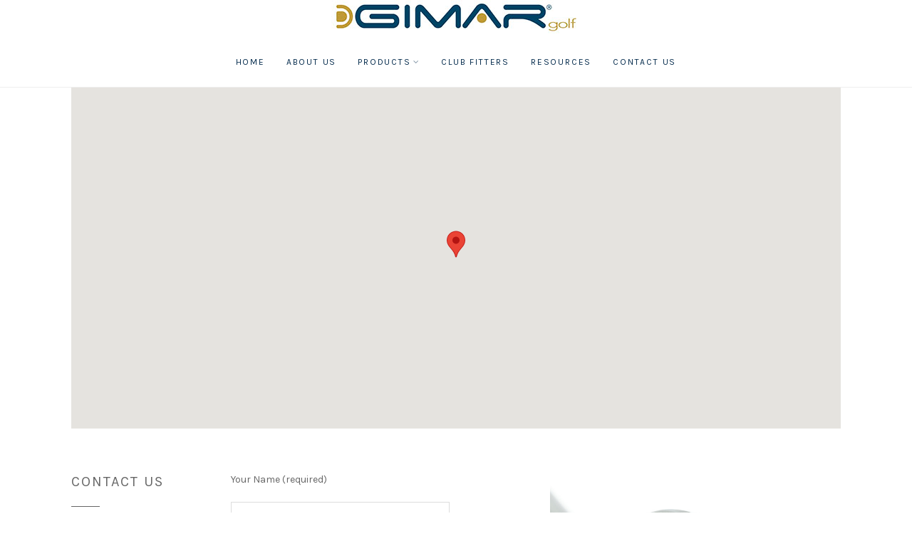

--- FILE ---
content_type: text/html; charset=UTF-8
request_url: https://www.gimargolf.com/contact-us/
body_size: 11580
content:
<!DOCTYPE html><html lang="en"><head><meta charset="UTF-8"><meta name="viewport" content="width=device-width, initial-scale=1"><link rel="profile" href="http://gmpg.org/xfn/11"><link rel="pingback" href="https://www.gimargolf.com/xmlrpc.php"><title>Contact Us &#8211; Gimar Golf</title><meta name='robots' content='max-image-preview:large' /><style>img:is([sizes="auto" i], [sizes^="auto," i]) { contain-intrinsic-size: 3000px 1500px }</style><link rel='dns-prefetch' href='//fonts.googleapis.com' /><link rel="alternate" type="application/rss+xml" title="Gimar Golf &raquo; Feed" href="https://www.gimargolf.com/feed/" /><link rel="alternate" type="application/rss+xml" title="Gimar Golf &raquo; Comments Feed" href="https://www.gimargolf.com/comments/feed/" /> <script defer src="[data-uri]"></script> <style id='wp-emoji-styles-inline-css' type='text/css'>img.wp-smiley, img.emoji {
		display: inline !important;
		border: none !important;
		box-shadow: none !important;
		height: 1em !important;
		width: 1em !important;
		margin: 0 0.07em !important;
		vertical-align: -0.1em !important;
		background: none !important;
		padding: 0 !important;
	}</style><link rel='stylesheet' id='wp-block-library-css' href='https://www.gimargolf.com/wp-includes/css/dist/block-library/style.min.css?ver=6.8.3' type='text/css' media='all' /><style id='classic-theme-styles-inline-css' type='text/css'>/*! This file is auto-generated */
.wp-block-button__link{color:#fff;background-color:#32373c;border-radius:9999px;box-shadow:none;text-decoration:none;padding:calc(.667em + 2px) calc(1.333em + 2px);font-size:1.125em}.wp-block-file__button{background:#32373c;color:#fff;text-decoration:none}</style><style id='global-styles-inline-css' type='text/css'>:root{--wp--preset--aspect-ratio--square: 1;--wp--preset--aspect-ratio--4-3: 4/3;--wp--preset--aspect-ratio--3-4: 3/4;--wp--preset--aspect-ratio--3-2: 3/2;--wp--preset--aspect-ratio--2-3: 2/3;--wp--preset--aspect-ratio--16-9: 16/9;--wp--preset--aspect-ratio--9-16: 9/16;--wp--preset--color--black: #000000;--wp--preset--color--cyan-bluish-gray: #abb8c3;--wp--preset--color--white: #ffffff;--wp--preset--color--pale-pink: #f78da7;--wp--preset--color--vivid-red: #cf2e2e;--wp--preset--color--luminous-vivid-orange: #ff6900;--wp--preset--color--luminous-vivid-amber: #fcb900;--wp--preset--color--light-green-cyan: #7bdcb5;--wp--preset--color--vivid-green-cyan: #00d084;--wp--preset--color--pale-cyan-blue: #8ed1fc;--wp--preset--color--vivid-cyan-blue: #0693e3;--wp--preset--color--vivid-purple: #9b51e0;--wp--preset--gradient--vivid-cyan-blue-to-vivid-purple: linear-gradient(135deg,rgba(6,147,227,1) 0%,rgb(155,81,224) 100%);--wp--preset--gradient--light-green-cyan-to-vivid-green-cyan: linear-gradient(135deg,rgb(122,220,180) 0%,rgb(0,208,130) 100%);--wp--preset--gradient--luminous-vivid-amber-to-luminous-vivid-orange: linear-gradient(135deg,rgba(252,185,0,1) 0%,rgba(255,105,0,1) 100%);--wp--preset--gradient--luminous-vivid-orange-to-vivid-red: linear-gradient(135deg,rgba(255,105,0,1) 0%,rgb(207,46,46) 100%);--wp--preset--gradient--very-light-gray-to-cyan-bluish-gray: linear-gradient(135deg,rgb(238,238,238) 0%,rgb(169,184,195) 100%);--wp--preset--gradient--cool-to-warm-spectrum: linear-gradient(135deg,rgb(74,234,220) 0%,rgb(151,120,209) 20%,rgb(207,42,186) 40%,rgb(238,44,130) 60%,rgb(251,105,98) 80%,rgb(254,248,76) 100%);--wp--preset--gradient--blush-light-purple: linear-gradient(135deg,rgb(255,206,236) 0%,rgb(152,150,240) 100%);--wp--preset--gradient--blush-bordeaux: linear-gradient(135deg,rgb(254,205,165) 0%,rgb(254,45,45) 50%,rgb(107,0,62) 100%);--wp--preset--gradient--luminous-dusk: linear-gradient(135deg,rgb(255,203,112) 0%,rgb(199,81,192) 50%,rgb(65,88,208) 100%);--wp--preset--gradient--pale-ocean: linear-gradient(135deg,rgb(255,245,203) 0%,rgb(182,227,212) 50%,rgb(51,167,181) 100%);--wp--preset--gradient--electric-grass: linear-gradient(135deg,rgb(202,248,128) 0%,rgb(113,206,126) 100%);--wp--preset--gradient--midnight: linear-gradient(135deg,rgb(2,3,129) 0%,rgb(40,116,252) 100%);--wp--preset--font-size--small: 13px;--wp--preset--font-size--medium: 20px;--wp--preset--font-size--large: 36px;--wp--preset--font-size--x-large: 42px;--wp--preset--spacing--20: 0.44rem;--wp--preset--spacing--30: 0.67rem;--wp--preset--spacing--40: 1rem;--wp--preset--spacing--50: 1.5rem;--wp--preset--spacing--60: 2.25rem;--wp--preset--spacing--70: 3.38rem;--wp--preset--spacing--80: 5.06rem;--wp--preset--shadow--natural: 6px 6px 9px rgba(0, 0, 0, 0.2);--wp--preset--shadow--deep: 12px 12px 50px rgba(0, 0, 0, 0.4);--wp--preset--shadow--sharp: 6px 6px 0px rgba(0, 0, 0, 0.2);--wp--preset--shadow--outlined: 6px 6px 0px -3px rgba(255, 255, 255, 1), 6px 6px rgba(0, 0, 0, 1);--wp--preset--shadow--crisp: 6px 6px 0px rgba(0, 0, 0, 1);}:where(.is-layout-flex){gap: 0.5em;}:where(.is-layout-grid){gap: 0.5em;}body .is-layout-flex{display: flex;}.is-layout-flex{flex-wrap: wrap;align-items: center;}.is-layout-flex > :is(*, div){margin: 0;}body .is-layout-grid{display: grid;}.is-layout-grid > :is(*, div){margin: 0;}:where(.wp-block-columns.is-layout-flex){gap: 2em;}:where(.wp-block-columns.is-layout-grid){gap: 2em;}:where(.wp-block-post-template.is-layout-flex){gap: 1.25em;}:where(.wp-block-post-template.is-layout-grid){gap: 1.25em;}.has-black-color{color: var(--wp--preset--color--black) !important;}.has-cyan-bluish-gray-color{color: var(--wp--preset--color--cyan-bluish-gray) !important;}.has-white-color{color: var(--wp--preset--color--white) !important;}.has-pale-pink-color{color: var(--wp--preset--color--pale-pink) !important;}.has-vivid-red-color{color: var(--wp--preset--color--vivid-red) !important;}.has-luminous-vivid-orange-color{color: var(--wp--preset--color--luminous-vivid-orange) !important;}.has-luminous-vivid-amber-color{color: var(--wp--preset--color--luminous-vivid-amber) !important;}.has-light-green-cyan-color{color: var(--wp--preset--color--light-green-cyan) !important;}.has-vivid-green-cyan-color{color: var(--wp--preset--color--vivid-green-cyan) !important;}.has-pale-cyan-blue-color{color: var(--wp--preset--color--pale-cyan-blue) !important;}.has-vivid-cyan-blue-color{color: var(--wp--preset--color--vivid-cyan-blue) !important;}.has-vivid-purple-color{color: var(--wp--preset--color--vivid-purple) !important;}.has-black-background-color{background-color: var(--wp--preset--color--black) !important;}.has-cyan-bluish-gray-background-color{background-color: var(--wp--preset--color--cyan-bluish-gray) !important;}.has-white-background-color{background-color: var(--wp--preset--color--white) !important;}.has-pale-pink-background-color{background-color: var(--wp--preset--color--pale-pink) !important;}.has-vivid-red-background-color{background-color: var(--wp--preset--color--vivid-red) !important;}.has-luminous-vivid-orange-background-color{background-color: var(--wp--preset--color--luminous-vivid-orange) !important;}.has-luminous-vivid-amber-background-color{background-color: var(--wp--preset--color--luminous-vivid-amber) !important;}.has-light-green-cyan-background-color{background-color: var(--wp--preset--color--light-green-cyan) !important;}.has-vivid-green-cyan-background-color{background-color: var(--wp--preset--color--vivid-green-cyan) !important;}.has-pale-cyan-blue-background-color{background-color: var(--wp--preset--color--pale-cyan-blue) !important;}.has-vivid-cyan-blue-background-color{background-color: var(--wp--preset--color--vivid-cyan-blue) !important;}.has-vivid-purple-background-color{background-color: var(--wp--preset--color--vivid-purple) !important;}.has-black-border-color{border-color: var(--wp--preset--color--black) !important;}.has-cyan-bluish-gray-border-color{border-color: var(--wp--preset--color--cyan-bluish-gray) !important;}.has-white-border-color{border-color: var(--wp--preset--color--white) !important;}.has-pale-pink-border-color{border-color: var(--wp--preset--color--pale-pink) !important;}.has-vivid-red-border-color{border-color: var(--wp--preset--color--vivid-red) !important;}.has-luminous-vivid-orange-border-color{border-color: var(--wp--preset--color--luminous-vivid-orange) !important;}.has-luminous-vivid-amber-border-color{border-color: var(--wp--preset--color--luminous-vivid-amber) !important;}.has-light-green-cyan-border-color{border-color: var(--wp--preset--color--light-green-cyan) !important;}.has-vivid-green-cyan-border-color{border-color: var(--wp--preset--color--vivid-green-cyan) !important;}.has-pale-cyan-blue-border-color{border-color: var(--wp--preset--color--pale-cyan-blue) !important;}.has-vivid-cyan-blue-border-color{border-color: var(--wp--preset--color--vivid-cyan-blue) !important;}.has-vivid-purple-border-color{border-color: var(--wp--preset--color--vivid-purple) !important;}.has-vivid-cyan-blue-to-vivid-purple-gradient-background{background: var(--wp--preset--gradient--vivid-cyan-blue-to-vivid-purple) !important;}.has-light-green-cyan-to-vivid-green-cyan-gradient-background{background: var(--wp--preset--gradient--light-green-cyan-to-vivid-green-cyan) !important;}.has-luminous-vivid-amber-to-luminous-vivid-orange-gradient-background{background: var(--wp--preset--gradient--luminous-vivid-amber-to-luminous-vivid-orange) !important;}.has-luminous-vivid-orange-to-vivid-red-gradient-background{background: var(--wp--preset--gradient--luminous-vivid-orange-to-vivid-red) !important;}.has-very-light-gray-to-cyan-bluish-gray-gradient-background{background: var(--wp--preset--gradient--very-light-gray-to-cyan-bluish-gray) !important;}.has-cool-to-warm-spectrum-gradient-background{background: var(--wp--preset--gradient--cool-to-warm-spectrum) !important;}.has-blush-light-purple-gradient-background{background: var(--wp--preset--gradient--blush-light-purple) !important;}.has-blush-bordeaux-gradient-background{background: var(--wp--preset--gradient--blush-bordeaux) !important;}.has-luminous-dusk-gradient-background{background: var(--wp--preset--gradient--luminous-dusk) !important;}.has-pale-ocean-gradient-background{background: var(--wp--preset--gradient--pale-ocean) !important;}.has-electric-grass-gradient-background{background: var(--wp--preset--gradient--electric-grass) !important;}.has-midnight-gradient-background{background: var(--wp--preset--gradient--midnight) !important;}.has-small-font-size{font-size: var(--wp--preset--font-size--small) !important;}.has-medium-font-size{font-size: var(--wp--preset--font-size--medium) !important;}.has-large-font-size{font-size: var(--wp--preset--font-size--large) !important;}.has-x-large-font-size{font-size: var(--wp--preset--font-size--x-large) !important;}
:where(.wp-block-post-template.is-layout-flex){gap: 1.25em;}:where(.wp-block-post-template.is-layout-grid){gap: 1.25em;}
:where(.wp-block-columns.is-layout-flex){gap: 2em;}:where(.wp-block-columns.is-layout-grid){gap: 2em;}
:root :where(.wp-block-pullquote){font-size: 1.5em;line-height: 1.6;}</style><link rel='stylesheet' id='contact-form-7-css' href='https://www.gimargolf.com/wp-content/cache/autoptimize/autoptimize_single_64ac31699f5326cb3c76122498b76f66.php?ver=6.1.3' type='text/css' media='all' /><link rel='stylesheet' id='mytheme-options-style-css' href='https://www.gimargolf.com/wp-content/cache/autoptimize/autoptimize_single_a7e22d7b6e42af6f86365d85746f216e.php?ver=6.8.3' type='text/css' media='all' /><link rel='stylesheet' id='rs-plugin-settings-css' href='https://www.gimargolf.com/wp-content/cache/autoptimize/autoptimize_single_efc782921fbf98d5b9171986b75b8e17.php?ver=5.3.1' type='text/css' media='all' /><style id='rs-plugin-settings-inline-css' type='text/css'>#rs-demo-id {}</style><link rel='stylesheet' id='siteorigin-panels-front-css' href='https://www.gimargolf.com/wp-content/plugins/siteorigin-panels/css/front-flex.min.css?ver=2.33.3' type='text/css' media='all' /><link rel='stylesheet' id='sow-google-map-default-6b23895f316e-46-css' href='https://www.gimargolf.com/wp-content/cache/autoptimize/autoptimize_single_e93a894fe04c41f5a4de203ec843ef77.php?ver=6.8.3' type='text/css' media='all' /><link rel='stylesheet' id='primrose-siteorigin-widgets-css' href='https://www.gimargolf.com/wp-content/cache/autoptimize/autoptimize_single_4e83a2e6f086496d7261b6665fcf269f.php?ver=1.5.2' type='text/css' media='all' /><link rel='stylesheet' id='sow-image-default-8b5b6f678277-46-css' href='https://www.gimargolf.com/wp-content/cache/autoptimize/autoptimize_single_5431f87d6eec1891e65dc1adedd26df5.php?ver=6.8.3' type='text/css' media='all' /><link rel='stylesheet' id='woocommerce-layout-css' href='https://www.gimargolf.com/wp-content/cache/autoptimize/autoptimize_single_e98f5279cacaef826050eb2595082e77.php?ver=10.3.5' type='text/css' media='all' /><link rel='stylesheet' id='woocommerce-smallscreen-css' href='https://www.gimargolf.com/wp-content/cache/autoptimize/autoptimize_single_59d266c0ea580aae1113acb3761f7ad5.php?ver=10.3.5' type='text/css' media='only screen and (max-width: 767px)' /><link rel='stylesheet' id='woocommerce-general-css' href='https://www.gimargolf.com/wp-content/cache/autoptimize/autoptimize_single_0a5cfa15a1c3bce6319a071a84e71e83.php?ver=10.3.5' type='text/css' media='all' /><style id='woocommerce-inline-inline-css' type='text/css'>.woocommerce form .form-row .required { visibility: visible; }</style><link rel='stylesheet' id='brands-styles-css' href='https://www.gimargolf.com/wp-content/cache/autoptimize/autoptimize_single_48d56016b20f151be4f24ba6d0eb1be4.php?ver=10.3.5' type='text/css' media='all' /><link rel='stylesheet' id='google-fonts-css' href='https://fonts.googleapis.com/css?family=Karla%3A100%2C100i%2C200%2C200i%2C300%2C300i%2C400%2C400i%2C500%2C500i%2C600%2C600i%2C700%2C700i%2C800%2C800i%2C900%2C900i&#038;subset=latin&#038;ver=1.5.4' type='text/css' media='all' /><link rel='stylesheet' id='simple-line-icons-css' href='https://www.gimargolf.com/wp-content/themes/primrose/css/simple-line-icons.min.css?ver=2.5.4' type='text/css' media='all' /><link rel='stylesheet' id='font-awesome-css' href='https://www.gimargolf.com/wp-content/themes/primrose/css/font-awesome.min.css?ver=4.7.0' type='text/css' media='all' /><link rel='stylesheet' id='slick-css' href='https://www.gimargolf.com/wp-content/cache/autoptimize/autoptimize_single_f38b2db10e01b1572732a3191d538707.php?ver=1.8.0' type='text/css' media='all' /><link rel='stylesheet' id='primrose-css' href='https://www.gimargolf.com/wp-content/cache/autoptimize/autoptimize_single_f1a60ceee55bdfdb744df4b6d65c9158.php?ver=1.5.4' type='text/css' media='all' /><style id='primrose-inline-css' type='text/css'>body,
.typography-meta,
.comment-metadata,
.widget_recent_entries .post-date,
.widget_rss .rss-date,
.singlestroke_widget_posts .ss-date,
.woocommerce #reviews #comments ol.commentlist li .comment-text p.meta time {
	font-family: "Karla";
}


h1, h2, h3, h4, h5, h6,
.primrose-sow-feature-heading {
	font-family: "Karla";
}

.typography-menu,
.button,
button,
input[type="button"],
input[type="reset"],
input[type="submit"],
.nav-links,
.widget-title,
.footer-instagram-section .instagram-pics + p a,
.woocommerce span.onsale,
.woocommerce div.product .woocommerce-tabs ul.tabs,
.woocommerce #respond input#submit.alt, .woocommerce a.button.alt, .woocommerce button.button.alt, .woocommerce input.button.alt {
	font-family: "Karla";
}

.typography-title,
.typography-heading,
.comment-reply-title,
.comments-title,
.singlestroke_widget_about_me .ss-heading,
.woocommerce div.product .product_title,
.woocommerce .page-title,
.woocommerce .related > h2,
.woocommerce .up-sells > h2,
.primrose-sow-counter-caption,
.primrose-sow-heading,
.primrose-sow-hero-slide-title,
.primrose-sow-masonry-grid-item-title,
.primrose-sow-woocommerce-price-box-name {
	font-family: "Karla";
}</style><link rel='stylesheet' id='primrose-child-css' href='https://www.gimargolf.com/wp-content/themes/primrose-child/style.css?ver=1.0.0' type='text/css' media='all' /> <script defer type="text/javascript" src="https://www.gimargolf.com/wp-includes/js/tinymce/tinymce.min.js?ver=49110-20250317" id="wp-tinymce-root-js"></script> <script defer type="text/javascript" src="https://www.gimargolf.com/wp-includes/js/tinymce/plugins/compat3x/plugin.min.js?ver=49110-20250317" id="wp-tinymce-js"></script> <script type="text/javascript" src="https://www.gimargolf.com/wp-includes/js/jquery/jquery.min.js?ver=3.7.1" id="jquery-core-js"></script> <script defer type="text/javascript" src="https://www.gimargolf.com/wp-includes/js/jquery/jquery-migrate.min.js?ver=3.4.1" id="jquery-migrate-js"></script> <script defer type="text/javascript" src="https://www.gimargolf.com/wp-content/cache/autoptimize/autoptimize_single_e4b65e5868e5339e844205ed1c641de3.php?ver=6.8.3" id="js_postfinance_server-js"></script> <script defer type="text/javascript" src="https://www.gimargolf.com/wp-content/cache/autoptimize/autoptimize_single_4ea83ce4a71793ddb58a7006ed8917a1.php?ver=6.8.3" id="js_postfinance-js"></script> <script defer type="text/javascript" src="https://www.gimargolf.com/wp-content/cache/autoptimize/autoptimize_single_b78ebaf0971c0bf2f9899ce9a720f826.php?ver=6.8.3" id="myfirstscript-js"></script> <script defer type="text/javascript" src="https://www.gimargolf.com/wp-content/plugins/revslider/public/assets/js/jquery.themepunch.tools.min.js?ver=5.3.1" id="tp-tools-js"></script> <script defer type="text/javascript" src="https://www.gimargolf.com/wp-content/plugins/revslider/public/assets/js/jquery.themepunch.revolution.min.js?ver=5.3.1" id="revmin-js"></script> <script type="text/javascript" src="https://www.gimargolf.com/wp-content/plugins/woocommerce/assets/js/jquery-blockui/jquery.blockUI.min.js?ver=2.7.0-wc.10.3.5" id="wc-jquery-blockui-js" defer="defer" data-wp-strategy="defer"></script> <script defer id="wc-add-to-cart-js-extra" src="[data-uri]"></script> <script type="text/javascript" src="https://www.gimargolf.com/wp-content/plugins/woocommerce/assets/js/frontend/add-to-cart.min.js?ver=10.3.5" id="wc-add-to-cart-js" defer="defer" data-wp-strategy="defer"></script> <script type="text/javascript" src="https://www.gimargolf.com/wp-content/plugins/woocommerce/assets/js/js-cookie/js.cookie.min.js?ver=2.1.4-wc.10.3.5" id="wc-js-cookie-js" defer="defer" data-wp-strategy="defer"></script> <script defer id="woocommerce-js-extra" src="[data-uri]"></script> <script type="text/javascript" src="https://www.gimargolf.com/wp-content/plugins/woocommerce/assets/js/frontend/woocommerce.min.js?ver=10.3.5" id="woocommerce-js" defer="defer" data-wp-strategy="defer"></script> <script defer id="sow-google-map-js-extra" src="[data-uri]"></script> <script defer type="text/javascript" src="https://www.gimargolf.com/wp-content/plugins/so-widgets-bundle/js/sow.google-map.min.js?ver=1.70.2" id="sow-google-map-js"></script> <link rel="https://api.w.org/" href="https://www.gimargolf.com/wp-json/" /><link rel="alternate" title="JSON" type="application/json" href="https://www.gimargolf.com/wp-json/wp/v2/pages/46" /><link rel="EditURI" type="application/rsd+xml" title="RSD" href="https://www.gimargolf.com/xmlrpc.php?rsd" /><link rel="canonical" href="https://www.gimargolf.com/contact-us/" /><link rel='shortlink' href='https://www.gimargolf.com/?p=46' /><link rel="alternate" title="oEmbed (JSON)" type="application/json+oembed" href="https://www.gimargolf.com/wp-json/oembed/1.0/embed?url=https%3A%2F%2Fwww.gimargolf.com%2Fcontact-us%2F" /><link rel="alternate" title="oEmbed (XML)" type="text/xml+oembed" href="https://www.gimargolf.com/wp-json/oembed/1.0/embed?url=https%3A%2F%2Fwww.gimargolf.com%2Fcontact-us%2F&#038;format=xml" /> <noscript><style>.woocommerce-product-gallery{ opacity: 1 !important; }</style></noscript><meta name="generator" content="Powered by Slider Revolution 5.3.1 - responsive, Mobile-Friendly Slider Plugin for WordPress with comfortable drag and drop interface." /><style media="all" id="siteorigin-panels-layouts-head">/* Layout 46 */ #pgc-46-0-0 { width:100%;width:calc(100% - ( 0 * 40px ) ) } #pg-46-0 , #pl-46 .so-panel { margin-bottom:40px } #pgc-46-1-0 { width:20%;width:calc(20% - ( 0.8 * 40px ) ) } #pgc-46-1-1 , #pgc-46-1-2 { width:40%;width:calc(40% - ( 0.6 * 40px ) ) } #pg-46-1 , #pl-46 .so-panel:last-of-type { margin-bottom:0px } #pg-46-1> .panel-row-style { padding:20px 0px 100px 0px } #panel-46-1-0-2> .panel-widget-style { background-color:#dddddd;color:#cccccc } #panel-46-1-0-2 a { color:#ffffff } @media (max-width:767px){ #pg-46-0.panel-no-style, #pg-46-0.panel-has-style > .panel-row-style, #pg-46-0 , #pg-46-1.panel-no-style, #pg-46-1.panel-has-style > .panel-row-style, #pg-46-1 { -webkit-flex-direction:column;-ms-flex-direction:column;flex-direction:column } #pg-46-0 > .panel-grid-cell , #pg-46-0 > .panel-row-style > .panel-grid-cell , #pg-46-1 > .panel-grid-cell , #pg-46-1 > .panel-row-style > .panel-grid-cell { width:100%;margin-right:0 } #pgc-46-1-0 , #pgc-46-1-1 { margin-bottom:40px } #pl-46 .panel-grid-cell { padding:0 } #pl-46 .panel-grid .panel-grid-cell-empty { display:none } #pl-46 .panel-grid .panel-grid-cell-mobile-last { margin-bottom:0px }  }</style><link rel="icon" href="https://www.gimargolf.com/wp-content/uploads/2017/02/loghetto.png" sizes="32x32" /><link rel="icon" href="https://www.gimargolf.com/wp-content/uploads/2017/02/loghetto.png" sizes="192x192" /><link rel="apple-touch-icon" href="https://www.gimargolf.com/wp-content/uploads/2017/02/loghetto.png" /><meta name="msapplication-TileImage" content="https://www.gimargolf.com/wp-content/uploads/2017/02/loghetto.png" /><style type="text/css" id="wp-custom-css">/*
You can add your own CSS here.

Click the help icon above to learn more.
*/

.footer-widgets-col{width:20%!important;}</style><style id="kirki-inline-styles">a, .woocommerce .star-rating{color:#D1A312;}.header-cart .cart-count, .woocommerce .widget_price_filter .ui-slider .ui-slider-range{background-color:#D1A312;}.woocommerce .widget_price_filter .ui-slider .ui-slider-handle, .lg-outer .lg-thumb-item.active, .lg-outer .lg-thumb-item:hover{border-color:#D1A312;}.button, button, input[type="button"], input[type="reset"], input[type="submit"], .woocommerce #respond input#submit, .woocommerce a.button, .woocommerce button.button, .woocommerce input.button, .woocommerce #respond input#submit.alt, .woocommerce a.button.alt, .woocommerce button.button.alt, .woocommerce input.button.alt, .woocommerce #respond input#submit.alt.disabled, .woocommerce #respond input#submit.alt.disabled:hover, .woocommerce #respond input#submit.alt:disabled, .woocommerce #respond input#submit.alt:disabled:hover, .woocommerce #respond input#submit.alt:disabled[disabled], .woocommerce #respond input#submit.alt:disabled[disabled]:hover, .woocommerce a.button.alt.disabled, .woocommerce a.button.alt.disabled:hover, .woocommerce a.button.alt:disabled, .woocommerce a.button.alt:disabled:hover, .woocommerce a.button.alt:disabled[disabled], .woocommerce a.button.alt:disabled[disabled]:hover, .woocommerce button.button.alt.disabled, .woocommerce button.button.alt.disabled:hover, .woocommerce button.button.alt:disabled, .woocommerce button.button.alt:disabled:hover, .woocommerce button.button.alt:disabled[disabled], .woocommerce button.button.alt:disabled[disabled]:hover, .woocommerce input.button.alt.disabled, .woocommerce input.button.alt.disabled:hover, .woocommerce input.button.alt:disabled, .woocommerce input.button.alt:disabled:hover, .woocommerce input.button.alt:disabled[disabled], .woocommerce input.button.alt:disabled[disabled]:hover, .woocommerce span.onsale, .woocommerce #respond input#submit.disabled, .woocommerce #respond input#submit:disabled, .woocommerce #respond input#submit:disabled[disabled], .woocommerce a.button.disabled, .woocommerce a.button:disabled, .woocommerce a.button:disabled[disabled], .woocommerce button.button.disabled, .woocommerce button.button:disabled, .woocommerce button.button:disabled[disabled], .woocommerce input.button.disabled, .woocommerce input.button:disabled, .woocommerce input.button:disabled[disabled], .wp-block-button__link, .wp-block-file .wp-block-file__button{background-color:#D1A312;border-color:#D1A312;}.button:hover, button:hover, input[type="button"]:hover, input[type="reset"]:hover, input[type="submit"]:hover, .button:focus, button:focus, input[type="button"]:focus, input[type="reset"]:focus, input[type="submit"]:focus, .woocommerce #respond input#submit:hover, .woocommerce a.button:hover, .woocommerce button.button:hover, .woocommerce input.button:hover, .woocommerce #respond input#submit:focus, .woocommerce a.button:focus, .woocommerce button.button:focus, .woocommerce input.button:focus, .woocommerce #respond input#submit.alt:hover, .woocommerce a.button.alt:hover, .woocommerce button.button.alt:hover, .woocommerce input.button.alt:hover, .woocommerce #respond input#submit.alt:focus, .woocommerce a.button.alt:focus, .woocommerce button.button.alt:focus, .woocommerce input.button.alt:focus, .woocommerce #respond input#submit.disabled:hover, .woocommerce #respond input#submit:disabled:hover, .woocommerce #respond input#submit:disabled[disabled]:hover, .woocommerce a.button.disabled:hover, .woocommerce a.button:disabled:hover, .woocommerce a.button:disabled[disabled]:hover, .woocommerce button.button.disabled:hover, .woocommerce button.button:disabled:hover, .woocommerce button.button:disabled[disabled]:hover, .woocommerce input.button.disabled:hover, .woocommerce input.button:disabled:hover, .woocommerce input.button:disabled[disabled]:hover, .wp-block-button__link:hover, .wp-block-file .wp-block-file__button:hover, .wp-block-button__link:focus, .wp-block-file .wp-block-file__button:focus{background-color:#D1A312;border-color:#D1A312;}.header-section a, .navigation-section a, .navigation-section .toggle{color:#02294b;}</style></head><body class="wp-singular page-template page-template-page-templates page-template-blank page-template-page-templatesblank-php page page-id-46 wp-embed-responsive wp-theme-primrose wp-child-theme-primrose-child theme-primrose siteorigin-panels siteorigin-panels-before-js woocommerce-no-js"><div id="page" class="site"><div id="top"></div><header id="masthead" class="header-section site-header" role="banner"><div class="wrapper"><p id="logo" class="header-logo site-title"> <a href="https://www.gimargolf.com/" rel="home"> <img width="350" height="47" src="https://www.gimargolf.com/wp-content/uploads/2021/04/logo-GIMARgolf_300.jpg" class="attachment-full size-full" alt="Gimar Golf" decoding="async" srcset="https://www.gimargolf.com/wp-content/uploads/2021/04/logo-GIMARgolf_300.jpg 350w, https://www.gimargolf.com/wp-content/uploads/2021/04/logo-GIMARgolf_300-300x40.jpg 300w" sizes="(max-width: 350px) 100vw, 350px" /> </a></p></div></header><div id="navigation" class="navigation-anchor"><div class="navigation-section navigation-floating navigation-layout-wrapped"><div class="wrapper"><div class="header-content"><nav id="header-navigation" class="header-navigation main-navigation typography-menu" role="navigation"> <button class="header-navigation-toggle toggle"><i class="icon icon-menu"></i><span>Menu</span></button><div class="menu-primary-container"><ul id="primary-menu" class="menu"><li id="menu-item-1863" class="menu-item menu-item-type-post_type menu-item-object-page menu-item-home menu-item-1863"><a href="https://www.gimargolf.com/">Home</a></li><li id="menu-item-1864" class="menu-item menu-item-type-post_type menu-item-object-page menu-item-1864"><a href="https://www.gimargolf.com/about-us/">About Us</a></li><li id="menu-item-1394" class="menu-item menu-item-type-post_type menu-item-object-page menu-item-has-children menu-item-1394"><a href="https://www.gimargolf.com/products/">Products</a><ul class="sub-menu"><li id="menu-item-1408" class="menu-item menu-item-type-taxonomy menu-item-object-product_cat menu-item-1408"><a href="https://www.gimargolf.com/product-category/irons/">Irons</a></li><li id="menu-item-1410" class="menu-item menu-item-type-taxonomy menu-item-object-product_cat menu-item-1410"><a href="https://www.gimargolf.com/product-category/wedges/">Wedges</a></li><li id="menu-item-1412" class="menu-item menu-item-type-taxonomy menu-item-object-product_cat menu-item-1412"><a href="https://www.gimargolf.com/product-category/hybrids/">Hybrids</a></li><li id="menu-item-1564" class="menu-item menu-item-type-taxonomy menu-item-object-product_cat menu-item-1564"><a href="https://www.gimargolf.com/product-category/fairway-woods/">Fairway Woods</a></li><li id="menu-item-1876" class="menu-item menu-item-type-taxonomy menu-item-object-product_cat menu-item-1876"><a href="https://www.gimargolf.com/product-category/driver/">Driver</a></li><li id="menu-item-1409" class="menu-item menu-item-type-taxonomy menu-item-object-product_cat menu-item-1409"><a href="https://www.gimargolf.com/product-category/putters/">Putters</a></li><li id="menu-item-1411" class="menu-item menu-item-type-taxonomy menu-item-object-product_cat menu-item-1411"><a href="https://www.gimargolf.com/product-category/accessories/">Accessories</a></li></ul></li><li id="menu-item-1395" class="menu-item menu-item-type-post_type menu-item-object-page menu-item-1395"><a href="https://www.gimargolf.com/club-fitters/">Club Fitters</a></li><li id="menu-item-1642" class="menu-item menu-item-type-post_type menu-item-object-page menu-item-1642"><a href="https://www.gimargolf.com/resources/">RESOURCES</a></li><li id="menu-item-1399" class="menu-item menu-item-type-post_type menu-item-object-page current-menu-item page_item page-item-46 current_page_item menu-item-1399"><a href="https://www.gimargolf.com/contact-us/" aria-current="page">Contact Us</a></li></ul></div></nav><div id="header-floating-logo" class="header-floating-logo"> <a href="https://www.gimargolf.com/"> <img width="350" height="47" src="https://www.gimargolf.com/wp-content/uploads/2021/04/logo-GIMARgolf_300.jpg" class="attachment-full size-full" alt="Gimar Golf" decoding="async" srcset="https://www.gimargolf.com/wp-content/uploads/2021/04/logo-GIMARgolf_300.jpg 350w, https://www.gimargolf.com/wp-content/uploads/2021/04/logo-GIMARgolf_300-300x40.jpg 300w" sizes="(max-width: 350px) 100vw, 350px" /> </a></div></div></div><div class="header-border-bottom"></div></div></div><div id="content" class="site-content"><div class="wrapper"><div id="primary" class="content-area blank"><main id="main" class="site-main" role="main"><article id="post-46" class="post-46 page type-page status-publish hentry"><header class="entry-header screen-reader-text"><h1 class="entry-title typography-title">Contact Us</h1></header><div class="entry-content"><div id="pl-46"  class="panel-layout" ><div id="pg-46-0"  class="panel-grid panel-no-style" ><div id="pgc-46-0-0"  class="panel-grid-cell" ><div id="panel-46-0-0-0" class="so-panel widget widget_sow-google-map panel-first-child panel-last-child" data-index="0" ><div 
 class="so-widget-sow-google-map so-widget-sow-google-map-default-6b23895f316e-46" 
 ><div class="sow-google-map-canvas"
 style=""
 id="map-canvas-2ca2479e58f492d6bad520be275fd911"
 data-options="{&quot;address&quot;:&quot;46.09830710000001, 8.9308409&quot;,&quot;zoom&quot;:13,&quot;mobileZoom&quot;:13,&quot;gestureHandling&quot;:&quot;none&quot;,&quot;disableUi&quot;:false,&quot;markerIcon&quot;:false,&quot;markersDraggable&quot;:false,&quot;markerAtCenter&quot;:true,&quot;markerInfoDisplay&quot;:&quot;click&quot;,&quot;markerInfoMultiple&quot;:true,&quot;markerPositions&quot;:false,&quot;mapName&quot;:false,&quot;mapStyles&quot;:false,&quot;directions&quot;:&quot;&quot;,&quot;apiKey&quot;:&quot;AIzaSyBT9QVPVQQwSB4-a9MP3OJJPLFbHbSmiG8&quot;,&quot;breakpoint&quot;:780,&quot;id&quot;:&quot;692880&quot;}"
 data-fallback-image="{&quot;img&quot;:&quot;&quot;}"></div></div></div></div></div><div id="pg-46-1"  class="panel-grid panel-has-style" ><div class="panel-row-style panel-row-style-for-46-1" ><div id="pgc-46-1-0"  class="panel-grid-cell" ><div id="panel-46-1-0-0" class="so-panel widget widget_primrose-sow-heading panel-first-child" data-index="1" ><div 
 class="so-widget-primrose-sow-heading so-widget-primrose-sow-heading-default-d75171398898-46" 
 ><h2 class="primrose-sow-heading primrose-sow-alignment-left">Contact Us</h2></div></div><div id="panel-46-1-0-1" class="so-panel widget widget_sow-editor" data-index="2" ><div 
 class="so-widget-sow-editor so-widget-sow-editor-base" 
 ><div class="siteorigin-widget-tinymce textwidget"><p>Via Sceresa 6A<br /> CH-6805 Mezzovico (Switzerland)<br /> Tel. +41 91 600 23 07<br /> Fax +41 91 600 23 08<br /> <a href="mailto:info@gimargolf.com">info@gimargolf.com</a></p></div></div></div><div id="panel-46-1-0-2" class="so-panel widget widget_singlestroke_widget_social singlestroke_widget_social panel-last-child" data-index="3" ><div class="panel-widget-style panel-widget-style-for-46-1-0-2" ><ul><li> <a href="https://www.instagram.com/gimargolf/?hl=it"> <span class="ss-icon fa fa-instagram"></span> <span class="ss-label">Instagram</span> </a></li></ul></div></div></div><div id="pgc-46-1-1"  class="panel-grid-cell" ><div id="panel-46-1-1-0" class="so-panel widget widget_sow-editor panel-first-child panel-last-child" data-index="4" ><div 
 class="so-widget-sow-editor so-widget-sow-editor-base" 
 ><div class="siteorigin-widget-tinymce textwidget"><div class="wpcf7 no-js" id="wpcf7-f19-p46-o1" lang="en-US" dir="ltr" data-wpcf7-id="19"><div class="screen-reader-response"><p role="status" aria-live="polite" aria-atomic="true"></p><ul></ul></div><form action="/contact-us/#wpcf7-f19-p46-o1" method="post" class="wpcf7-form init" aria-label="Contact form" novalidate="novalidate" data-status="init"><fieldset class="hidden-fields-container"><input type="hidden" name="_wpcf7" value="19" /><input type="hidden" name="_wpcf7_version" value="6.1.3" /><input type="hidden" name="_wpcf7_locale" value="en_US" /><input type="hidden" name="_wpcf7_unit_tag" value="wpcf7-f19-p46-o1" /><input type="hidden" name="_wpcf7_container_post" value="46" /><input type="hidden" name="_wpcf7_posted_data_hash" value="" /></fieldset><p>Your Name (required)</p><p><span class="wpcf7-form-control-wrap" data-name="your-name"><input size="40" maxlength="400" class="wpcf7-form-control wpcf7-text wpcf7-validates-as-required" aria-required="true" aria-invalid="false" value="" type="text" name="your-name" /></span></p><p>Your Email (required)</p><p><span class="wpcf7-form-control-wrap" data-name="your-email"><input size="40" maxlength="400" class="wpcf7-form-control wpcf7-email wpcf7-validates-as-required wpcf7-text wpcf7-validates-as-email" aria-required="true" aria-invalid="false" value="" type="email" name="your-email" /></span></p><p>Subject</p><p><span class="wpcf7-form-control-wrap" data-name="your-subject"><input size="40" maxlength="400" class="wpcf7-form-control wpcf7-text" aria-invalid="false" value="" type="text" name="your-subject" /></span></p><p>Your Message</p><p><span class="wpcf7-form-control-wrap" data-name="your-message"><textarea cols="40" rows="4" maxlength="2000" class="wpcf7-form-control wpcf7-textarea" aria-invalid="false" name="your-message"></textarea></span></p><p><input class="wpcf7-form-control wpcf7-submit has-spinner" type="submit" value="Send Message" /></p><div class="wpcf7-response-output" aria-hidden="true"></div></form></div></div></div></div></div><div id="pgc-46-1-2"  class="panel-grid-cell" ><div id="panel-46-1-2-0" class="so-panel widget widget_sow-image panel-first-child panel-last-child" data-index="5" ><div 
 class="so-widget-sow-image so-widget-sow-image-default-8b5b6f678277-46" 
 ><div class="sow-image-container"> <img 
 src="https://www.gimargolf.com/wp-content/uploads/2016/01/immagine-contact-us.jpg" width="800" height="800" srcset="https://www.gimargolf.com/wp-content/uploads/2016/01/immagine-contact-us.jpg 800w, https://www.gimargolf.com/wp-content/uploads/2016/01/immagine-contact-us-300x300.jpg 300w, https://www.gimargolf.com/wp-content/uploads/2016/01/immagine-contact-us-100x100.jpg 100w, https://www.gimargolf.com/wp-content/uploads/2016/01/immagine-contact-us-600x600.jpg 600w, https://www.gimargolf.com/wp-content/uploads/2016/01/immagine-contact-us-150x150.jpg 150w, https://www.gimargolf.com/wp-content/uploads/2016/01/immagine-contact-us-768x768.jpg 768w, https://www.gimargolf.com/wp-content/uploads/2016/01/immagine-contact-us-480x480.jpg 480w" sizes="(max-width: 800px) 100vw, 800px" alt="" 		class="so-widget-image"/></div></div></div></div></div></div></div></div></article></main></div></div></div><footer id="colophon" class="footer-section site-footer" role="contentinfo"><div class="wrapper"><div class="footer-content"><div class="footer-separator"></div><div class="footer-copyright site-info"><p>© 2023 GIMARgolf is a division of Forging Technologies <a href="http://www.forgitech.ch" target="_blank">www.forgitech.ch - </a><a href="/shopform">SHOP</a><br> Via Sceresa 6A, CH-6805 Mezzovico, Switzerland . Tel. +41 91 600 23 07 . Fax +41 91 600 23 08 . info@gimargolf.com</div></div></div></footer></div> <script type="speculationrules">{"prefetch":[{"source":"document","where":{"and":[{"href_matches":"\/*"},{"not":{"href_matches":["\/wp-*.php","\/wp-admin\/*","\/wp-content\/uploads\/*","\/wp-content\/*","\/wp-content\/plugins\/*","\/wp-content\/themes\/primrose-child\/*","\/wp-content\/themes\/primrose\/*","\/*\\?(.+)"]}},{"not":{"selector_matches":"a[rel~=\"nofollow\"]"}},{"not":{"selector_matches":".no-prefetch, .no-prefetch a"}}]},"eagerness":"conservative"}]}</script> <script defer src="[data-uri]"></script> <link rel='stylesheet' id='wc-blocks-style-css' href='https://www.gimargolf.com/wp-content/cache/autoptimize/autoptimize_single_e2d671c403c7e2bd09b3b298c748d0db.php?ver=wc-10.3.5' type='text/css' media='all' /> <script type="text/javascript" src="https://www.gimargolf.com/wp-includes/js/dist/hooks.min.js?ver=4d63a3d491d11ffd8ac6" id="wp-hooks-js"></script> <script type="text/javascript" src="https://www.gimargolf.com/wp-includes/js/dist/i18n.min.js?ver=5e580eb46a90c2b997e6" id="wp-i18n-js"></script> <script defer id="wp-i18n-js-after" src="[data-uri]"></script> <script defer type="text/javascript" src="https://www.gimargolf.com/wp-content/cache/autoptimize/autoptimize_single_96e7dc3f0e8559e4a3f3ca40b17ab9c3.php?ver=6.1.3" id="swv-js"></script> <script defer id="contact-form-7-js-before" src="[data-uri]"></script> <script defer type="text/javascript" src="https://www.gimargolf.com/wp-content/cache/autoptimize/autoptimize_single_2912c657d0592cc532dff73d0d2ce7bb.php?ver=6.1.3" id="contact-form-7-js"></script> <script defer type="text/javascript" src="https://www.gimargolf.com/wp-content/plugins/primrose-siteorigin-widgets/js/jquery.inview.min.js?ver=1.0.1" id="inview-js"></script> <script defer type="text/javascript" src="https://www.gimargolf.com/wp-includes/js/imagesloaded.min.js?ver=5.0.0" id="imagesloaded-js"></script> <script defer type="text/javascript" src="https://www.gimargolf.com/wp-content/cache/autoptimize/autoptimize_single_1ca80ea8bcf489f2953265caed75dd4d.php?ver=1.5.2" id="primrose-siteorigin-widgets-js"></script> <script defer type="text/javascript" src="https://www.gimargolf.com/wp-content/themes/primrose/js/slick.min.js?ver=1.8.0" id="slick-js"></script> <script defer type="text/javascript" src="https://www.gimargolf.com/wp-content/cache/autoptimize/autoptimize_single_788344fc9df142c22fef605e1612f0b9.php?ver=1.5.4" id="primrose-js"></script> <script defer type="text/javascript" src="https://www.gimargolf.com/wp-content/plugins/woocommerce/assets/js/sourcebuster/sourcebuster.min.js?ver=10.3.5" id="sourcebuster-js-js"></script> <script defer id="wc-order-attribution-js-extra" src="[data-uri]"></script> <script defer type="text/javascript" src="https://www.gimargolf.com/wp-content/plugins/woocommerce/assets/js/frontend/order-attribution.min.js?ver=10.3.5" id="wc-order-attribution-js"></script> <script defer src="[data-uri]"></script> </body></html>

--- FILE ---
content_type: text/css; charset=utf-8
request_url: https://www.gimargolf.com/wp-content/cache/autoptimize/autoptimize_single_a7e22d7b6e42af6f86365d85746f216e.php?ver=6.8.3
body_size: 1004
content:
@charset "UTF-8";body{background-color:#fff;margin-top:0;padding-top:0}.fondoTopHome01{background-image:url(//www.gimargolf.com/wp-content/plugins/mc2_gimar/css/../immagini/top-home-01.jpg)}.fondoTopHome02{background-image:url(//www.gimargolf.com/wp-content/plugins/mc2_gimar/css/../immagini/top-home-02.jpg)}.fondoTopAbout01{background-image:url(//www.gimargolf.com/wp-content/plugins/mc2_gimar/css/../immagini/top-about-01.jpg)}.fondoTopAbout02{background-image:url(//www.gimargolf.com/wp-content/plugins/mc2_gimar/css/../immagini/top-about-02.jpg)}.fondoTopContact01{background-image:url(//www.gimargolf.com/wp-content/plugins/mc2_gimar/css/../immagini/top-contact-01.jpg)}.fondoTopContact02{background-image:url(//www.gimargolf.com/wp-content/plugins/mc2_gimar/css/../immagini/top-contact-02.jpg)}#frmPostfinance table{border-bottom:0 solid #eee!important}.testo{font-family:"Trebuchet MS",Arial,Helvetica,sans-serif;font-size:12px;color:#000;font-style:normal;line-height:16px;padding-left:16px}#on{color:#cea21c;text-decoration:none}.testo a:link{color:#cea21c;text-decoration:none}.testo a:visited{color:#cea21c;text-decoration:none}.testo a:hover,.testo a:focus,.testo a:active{color:#cea21c}.testoForm{font-family:"Trebuchet MS",Arial,Helvetica,sans-serif;font-size:12px;color:#000;font-style:normal;line-height:16px;padding-left:5px}#on{color:#cea21c;text-decoration:none}.testoForm a:link{color:#cea21c;text-decoration:none}.testoForm a:visited{color:#cea21c;text-decoration:none}.testoForm a:hover,.testoForm a:focus,.testoForm a:active{color:#cea21c}.adress{font-family:"Trebuchet MS",Arial,Helvetica,sans-serif;font-size:11px;color:#003f6a;font-style:normal}#on{color:#003f6a;text-decoration:none}.adress a:link{color:#003f6a;text-decoration:none}.adress a:visited{color:#003f6a;text-decoration:none}.adress a:hover,.adress a:focus,.adress a:active{color:#003f6a}.twentysix{font-family:"Trebuchet MS",Arial,Helvetica,sans-serif;font-size:10px;color:#b6c1bd;font-style:normal}#on{color:#b6c1bd;text-decoration:none}.twentysix a:link{color:#b6c1bd;text-decoration:none}.twentysix a:visited{color:#b6c1bd;text-decoration:none}.twentysix a:hover,.twentysix a:focus,.twentysix a:active{color:#b6c1bd}.fondoTopProduts01{background-image:url(//www.gimargolf.com/wp-content/plugins/mc2_gimar/css/../immagini/immagine-top-products.gif)}.fondoTopIrons01{background-image:url(//www.gimargolf.com/wp-content/plugins/mc2_gimar/css/../immagini/immagine-top-irons.jpg)}.fondoTopIronsNRBpro{background-image:url(//www.gimargolf.com/wp-content/plugins/mc2_gimar/css/../immagini/immagine-top-irons-nrbpro.jpg)}.fondoTopIrons02{background-image:url(//www.gimargolf.com/wp-content/plugins/mc2_gimar/css/../immagini/immagine-top-irons-02.jpg)}.fondoTopIrons03{background-image:url(//www.gimargolf.com/wp-content/plugins/mc2_gimar/css/../immagini/immagine-top-irons-03.jpg)}.fondoTopIrons03D{background-image:url(//www.gimargolf.com/wp-content/plugins/mc2_gimar/css/../immagini/immagine-top-irons-03d.jpg)}.fondoTopIronsNRB1L{background-image:url(//www.gimargolf.com/wp-content/plugins/mc2_gimar/css/../immagini/immagine-top-irons-nrb1l.jpg)}.fondoTopWedges01{background-image:url(//www.gimargolf.com/wp-content/plugins/mc2_gimar/css/../immagini/immagine-top-wedges-fcv4.jpg)}.fondoTopWedges02{background-image:url(//www.gimargolf.com/wp-content/plugins/mc2_gimar/css/../immagini/immagine-top-wedges-fcv3.jpg)}.fondoTopPutters01{background-image:url(//www.gimargolf.com/wp-content/plugins/mc2_gimar/css/../immagini/immagine-top-putters-bp1.jpg)}.fondoTopPutters02{background-image:url(//www.gimargolf.com/wp-content/plugins/mc2_gimar/css/../immagini/immagine-top-putters-pcm1.jpg)}.fondoTopPutters03{background-image:url(//www.gimargolf.com/wp-content/plugins/mc2_gimar/css/../immagini/immagine-top-putters-pcm2.jpg)}.fondoTopAccessories{background-image:url(//www.gimargolf.com/wp-content/plugins/mc2_gimar/css/../immagini/immagine-top-accessories.jpg)}.rigaGialla{height:230px;background-image:url(//www.gimargolf.com/wp-content/plugins/mc2_gimar/css/../immagini/riga-gialla.png);background-repeat:no-repeat;background-position:bottom}.titolettoProdotto{font-family:"Trebuchet MS",Arial,Helvetica,sans-serif;font-size:18px;color:#cea21c;font-style:normal;line-height:16px;padding-left:16px}.testoScheda{font-family:"Trebuchet MS",Arial,Helvetica,sans-serif;font-size:12px;color:#000;font-style:normal;line-height:18px;padding-left:16px}.menuFCV{font-family:"Trebuchet MS",Arial,Helvetica,sans-serif;font-size:16px;color:#003f6a;font-style:normal;line-height:16px;padding-left:16px}#on{color:#b6c1bd;text-decoration:none}.menuFCV a:link{color:#b6c1bd;text-decoration:none}.menuFCV a:visited{color:#b6c1bd;text-decoration:none}.menuFCV a:hover,.menuFCV a:focus,.menuFCV a:active{color:#b6c1bd}.menuContacts{font-family:"Trebuchet MS",Arial,Helvetica,sans-serif;font-size:20px;color:#003f6a;font-style:normal;line-height:16px;padding-left:16px}#on{color:#b6c1bd;text-decoration:none}.menuContacts a:link{color:#b6c1bd;text-decoration:none}.menuContacts a:visited{color:#b6c1bd;text-decoration:none}.menuContacts a:hover,.menuContacts a:focus,.menuContacts a:active{color:#b6c1bd}.indirizzoContatto{font-family:"Trebuchet MS",Arial,Helvetica,sans-serif;font-size:15px;color:#003f6a;font-style:normal;line-height:20px;padding-left:5px}#on{color:#cea21c;text-decoration:none}.indirizzoContatto a:link{color:#cea21c;text-decoration:none}.indirizzoContatto a:visited{color:#cea21c;text-decoration:none}.indirizzoContatto a:hover,.indirizzoContatto a:focus,.indirizzoContatto a:active{color:#cea21c}.testoSottoIndirizzo{font-family:"Trebuchet MS",Arial,Helvetica,sans-serif;font-size:15px;color:#cea21c;font-style:normal;line-height:17px;padding-left:5px}.ContattiVari{font-family:"Trebuchet MS",Arial,Helvetica,sans-serif;font-size:12px;color:#000;font-style:normal;line-height:20px;padding-left:16px}#on{color:#cea21c;text-decoration:none}.ContattiVari a:link{color:#cea21c;text-decoration:none}.ContattiVari a:visited{color:#cea21c;text-decoration:none}.ContattiVari a:hover,.ContattiVari a:focus,.ContattiVari a:active{color:#cea21c}.form-container{max-width:800px;margin:20px auto;padding:20px;background-color:#fff;box-shadow:0 0 10px rgba(0,0,0,.1);border-radius:5px}.form-container .form-group{margin-bottom:15px}.form-container label{display:block;font-weight:700;margin-bottom:5px}.form-container input,.form-container textarea,.form-container select{width:100%;padding:10px;box-sizing:border-box;margin-bottom:10px;border:1px solid #ccc;border-radius:4px;font-size:16px}.form-container select{width:calc(100% - 22px)}.form-container .checkbox-group{display:flex;align-items:center;margin-bottom:15px}.form-container .checkbox-group label{margin-bottom:0;margin-right:10px}.form-container textarea{resize:vertical}.form-container .submit-btn{background-color:#4caf50;color:#fff;padding:15px;border:none;border-radius:4px;cursor:pointer;font-size:18px}@media only screen and (max-width:767px){.entry-content table th,.entry-content table td{padding:5px 0!important}.secondtable td input{position:relative;left:-74px}.relposmobile{position:relative;left:-74px}.resetposmobile{position:relative;left:0!important}}

--- FILE ---
content_type: text/css; charset=utf-8
request_url: https://www.gimargolf.com/wp-content/cache/autoptimize/autoptimize_single_e93a894fe04c41f5a4de203ec843ef77.php?ver=6.8.3
body_size: -99
content:
.so-widget-sow-google-map-default-6b23895f316e-46 .sow-google-map-canvas{height:480px}.so-widget-sow-google-map-default-6b23895f316e-46 .sow-google-map-canvas img{border-radius:0;box-shadow:none;line-height:normal;max-width:none;zoom:normal}.so-widget-sow-google-map-default-6b23895f316e-46 .sow-google-map-canvas div:not(.gm-style-iw-t):not(.gm-style-iw){position:initial}

--- FILE ---
content_type: text/css; charset=utf-8
request_url: https://www.gimargolf.com/wp-content/cache/autoptimize/autoptimize_single_4e83a2e6f086496d7261b6665fcf269f.php?ver=1.5.2
body_size: 2516
content:
[data-primrose-parallax]{overflow:hidden}.primrose-sow-parallax-background{position:absolute;top:0;left:0;width:100%;height:100%;z-index:0}@media screen and (max-width:767px){.primrose-sow-parallax-background{-webkit-transform:none !important;-moz-transform:none !important;-o-transform:none !important;transform:none !important}}.panel-grid-cell{position:relative;z-index:1}.primrose-sow-alignment-center{text-align:center}.primrose-sow-alignment-right{text-align:right}.siteorigin-widget-tinymce>*:last-child{margin-bottom:0}.primrose-sow-accordion-item{margin-bottom:40px}.primrose-sow-accordion-item-title{position:relative;padding-left:30px;margin-bottom:20px;font-weight:700;cursor:pointer}.primrose-sow-accordion-item-title:before{content:"+";position:absolute;left:0;top:0}.primrose-sow-accordion-item.active .primrose-sow-accordion-item-title:before{content:"-"}.primrose-sow-accordion-item-description{padding-left:30px;display:none}.primrose-sow-accordion-item.active .primrose-sow-accordion-item-description{display:block}.primrose-sow-banner img{width:100%;vertical-align:bottom}.primrose-sow-button{margin-right:20px;margin-bottom:10px}.primrose-sow-button:last-child{margin-right:0;margin-bottom:0}.primrose-sow-counter-number{font-size:40px;line-height:1;margin:0 0 15px}.primrose-sow-cta{text-align:center}.primrose-sow-cta-text{font-size:150%;font-style:italic;line-height:1.6}.primrose-sow-cta .primrose-sow-buttons{margin-top:20px}.primrose-sow-divider{margin:0}.primrose-sow-feature-icon{margin-bottom:15px}.primrose-sow-feature-heading{margin:0 0 15px;font-size:130%;line-height:1.5}.primrose-sow-heading{position:relative;padding-bottom:20px;margin:0;color:inherit}.primrose-sow-heading:after{content:"";position:absolute;bottom:0;left:0;height:1px;width:40px;border-top:1px solid}.primrose-sow-heading.primrose-sow-alignment-center:after{left:50%;margin-left:-20px}.primrose-sow-heading.primrose-sow-alignment-right:after{left:auto;right:0}.primrose-sow-hero-slider{position:relative}.primrose-sow-hero-slider .slick-list,.primrose-sow-hero-slider .slick-track,.primrose-sow-hero-slide-background,.primrose-sow-hero-slide-overlay{position:absolute;top:0;left:0;width:100%;height:100%}.primrose-sow-hero-slide{position:relative;display:block;overflow:hidden;text-align:center}.primrose-sow-hero-slide-background-image,.primrose-sow-hero-slide-background-video{position:absolute;top:0;left:0;max-width:none !important;margin:0 auto;opacity:0;transition:opacity .5s ease-in-out}.primrose-sow-hero-slide-background-video video::-webkit-media-controls-start-playback-button{display:none !important;-webkit-appearance:none}.primrose-sow-hero-slide-content{display:table;width:100%;height:100%;max-width:730px;margin:0 auto}.primrose-sow-hero-slide-content-inner{position:relative;display:table-cell;vertical-align:middle}.primrose-sow-hero-slide .primrose-sow-hero-slide-title{margin:0 0 1em;font-size:240%;font-style:normal;font-weight:400;line-height:1.4;letter-spacing:.1em;text-decoration:none;text-transform:uppercase}.primrose-sow-hero-slide-background-video-pattern-dot-1-3{content:"";position:absolute;top:0;left:0;width:100%;height:100%;background-image:url('[data-uri]');background-repeat:repeat;background-position:center center}@media screen and (max-width:1023px){.primrose-sow-hero-slide .primrose-sow-hero-slide-title{font-size:200%;line-height:1.5}}@media screen and (max-width:767px){.primrose-sow-hero-slide .primrose-sow-hero-slide-title{font-size:160%;line-height:1.5}}@media screen and (max-width:519px){.primrose-sow-hero-slide .primrose-sow-hero-slide-title{font-size:120%;line-height:1.6}}.primrose-sow-gallery-grid-filters{list-style:none;margin:0 0 20px;padding:0;text-align:center}.primrose-sow-gallery-grid-filters li{display:inline-block}.primrose-sow-gallery-grid-filters li:before{content:"/";margin:0 10px;color:#ccc}.primrose-sow-gallery-grid-filters li:first-child:before{display:none}.primrose-sow-gallery-grid-filters a{color:#333}.primrose-sow-gallery-grid-filters a:hover,.primrose-sow-gallery-grid-filters a:focus{color:#999}.primrose-sow-gallery-grid-items{margin-left:-15px;margin-right:-15px}.primrose-sow-gallery-grid-item{padding:15px;float:left}.primrose-sow-gallery-grid-1-columns .primrose-sow-gallery-grid-item{width:100%}.primrose-sow-gallery-grid-2-columns .primrose-sow-gallery-grid-item{width:50%}.primrose-sow-gallery-grid-3-columns .primrose-sow-gallery-grid-item{width:33.33%}.primrose-sow-gallery-grid-4-columns .primrose-sow-gallery-grid-item{width:25%}.primrose-sow-gallery-grid-item img{vertical-align:bottom}@media screen and (max-width:767px){.primrose-sow-gallery-grid .primrose-sow-gallery-grid-item{width:100%}.primrose-sow-gallery-grid-4-columns .primrose-sow-gallery-grid-item{width:50%}}@media screen and (max-width:519px){.primrose-sow-gallery-grid-4-columns .primrose-sow-gallery-grid-item{width:100%}}.primrose-sow-masonry-grid{position:relative;opacity:0;visibility:hidden}.primrose-sow-masonry-grid-item{position:relative;display:block;overflow:hidden;text-align:center}.primrose-sow-masonry-grid-item-inner,.primrose-sow-masonry-grid-item-background,.primrose-sow-masonry-grid-item-overlay{position:absolute;top:0;left:0;width:100%;height:100%}.primrose-sow-masonry-grid-item-background{background-position:center center;background-size:cover;background-repeat:no-repeat;transition:all .5s ease-in-out;backface-visibility:hidden}.primrose-sow-masonry-grid-item-zoom-effect:hover .primrose-sow-masonry-grid-item-background,.primrose-sow-masonry-grid-item-zoom-effect:focus .primrose-sow-masonry-grid-item-background{-webkit-transform:scale(1.1,1.1);-moz-transform:scale(1.1,1.1);-o-transform:scale(1.1,1.1);transform:scale(1.1,1.1)}.primrose-sow-masonry-grid-item-content{display:table;width:100%;height:100%;max-width:730px;margin:0 auto}.primrose-sow-masonry-grid-item-content-inner{position:relative;display:table-cell;vertical-align:middle}.primrose-sow-masonry-grid-item-title+.primrose-sow-masonry-grid-item-subtitle{font-size:16px;margin-top:6px}.primrose-sow-progress-bar{margin-bottom:10px}.primrose-sow-progress-bars-display-percentage .primrose-sow-progress-bar-track{margin-right:40px}.primrose-sow-progress-bar-block{position:relative;height:15px}.primrose-sow-progress-bar-percentage{position:absolute;top:0;left:100%;width:30px;height:15px;display:none;font-size:12px;line-height:15px;margin-left:10px}.primrose-sow-progress-bar-percentage:after{content:"%"}.primrose-sow-progress-bars-display-percentage .primrose-sow-progress-bar-percentage{display:block}.primrose-sow-quotes{position:relative}.primrose-sow-quote-text{font-size:150%;font-style:italic;line-height:1.6}.primrose-sow-quote-name{margin-top:15px;opacity:.6}.primrose-sow-quotes .slick-dots{position:static;margin:20px 0 0;line-height:12px}.primrose-sow-quotes .slick-dots li button{border-color:inherit;box-shadow:none;opacity:.3}.primrose-sow-quotes .slick-dots li.slick-active button{opacity:.6}.primrose-sow-woocommerce-add-to-cart-button{margin:0}.primrose-sow-woocommerce-price-box{text-align:center}.primrose-sow-woocommerce-price-box-name{margin-bottom:15px}.primrose-sow-woocommerce-price-box-price{font-size:50px;line-height:1;margin:0 0 30px}.primrose-sow-woocommerce-price-box-period{font-size:12px;font-style:italic;opacity:.6;margin:-25px 0 30px}.primrose-sow-woocommerce-price-box-features{list-style:none;padding:0;margin:0 0 30px;border-bottom:1px solid transparent}.primrose-sow-woocommerce-price-box-features li{border-top:1px solid;padding:.6em 0}.primrose-sow-woocommerce-single-product-images .images,.primrose-sow-woocommerce-single-product-summary .summary{width:auto !important;float:none !important;margin:0 !important}.primrose-sow-woocommerce-single-product-summary{width:auto;float:none}.primrose-sow-woocommerce-single-product-tabs .panel{margin-bottom:0 !important}.widget_primrose-sow-woocommerce-notices{margin-bottom:0 !important}[class*=primrose-sow-animation-]{-webkit-animation-duration:1s;-moz-animation-duration:1s;-o-animation-duration:1s;animation-duration:1s;-webkit-animation-iteration-count:1;-moz-animation-iteration-count:1;-o-animation-iteration-count:1;animation-iteration-count:1;opacity:0}.primrose-sow-animation-no-animate{-webkit-animation:none !important;-moz-animation:none !important;-o-animation:none !important;animation:none !important}@-webkit-keyframes primrose-sow-animation-fade-in{0%{opacity:0}100%{opacity:1}}@-moz-keyframes primrose-sow-animation-fade-in{0%{opacity:0}100%{opacity:1}}@-o-keyframes primrose-sow-animation-fade-in{0%{opacity:0}100%{opacity:1}}@keyframes primrose-sow-animation-fade-in{0%{opacity:0}100%{opacity:1}}.primrose-sow-animation-fade-in.primrose-sow-animation-animate{-webkit-animation-name:primrose-sow-animation-fade-in;-moz-animation-name:primrose-sow-animation-fade-in;-o-animation-name:primrose-sow-animation-fade-in;animation-name:primrose-sow-animation-fade-in;opacity:1}

--- FILE ---
content_type: text/css; charset=utf-8
request_url: https://www.gimargolf.com/wp-content/cache/autoptimize/autoptimize_single_5431f87d6eec1891e65dc1adedd26df5.php?ver=6.8.3
body_size: -125
content:
.so-widget-sow-image-default-8b5b6f678277-46 .sow-image-container{display:flex;align-items:flex-start}.so-widget-sow-image-default-8b5b6f678277-46 .sow-image-container>a{display:inline-block;max-width:100%}@media screen and (-ms-high-contrast:active),screen and (-ms-high-contrast:none){.so-widget-sow-image-default-8b5b6f678277-46 .sow-image-container>a{display:flex}}.so-widget-sow-image-default-8b5b6f678277-46 .sow-image-container .so-widget-image{display:block;height:auto;max-width:100%}

--- FILE ---
content_type: text/css; charset=utf-8
request_url: https://www.gimargolf.com/wp-content/cache/autoptimize/autoptimize_single_f1a60ceee55bdfdb744df4b6d65c9158.php?ver=1.5.4
body_size: 11746
content:
html{font-family:sans-serif;-webkit-text-size-adjust:100%;-ms-text-size-adjust:100%}body{margin:0}article,aside,details,figcaption,figure,footer,header,main,menu,nav,section,summary{display:block}audio,canvas,progress,video{display:inline-block;vertical-align:baseline}audio:not([controls]){display:none;height:0}[hidden],template{display:none}a{background-color:transparent}a:active,a:hover{outline:0}abbr[title]{border-bottom:1px dotted}b,strong{font-weight:700}dfn{font-style:italic}h1{font-size:2em;margin:.67em 0}mark{background:#ff0;color:#000}small{font-size:80%}sub,sup{font-size:75%;line-height:0;position:relative;vertical-align:baseline}sup{top:-.5em}sub{bottom:-.25em}img{border:0}svg:not(:root){overflow:hidden}figure{margin:1em 0}hr{box-sizing:content-box;height:0}pre{overflow:auto}code,kbd,pre,samp{font-family:monospace,monospace;font-size:1em}button,input,optgroup,select,textarea{color:inherit;font:inherit;margin:0}button{overflow:visible}button,select{text-transform:none}button,html input[type=button],input[type=reset],input[type=submit]{-webkit-appearance:button;cursor:pointer}button[disabled],html input[disabled]{cursor:default}button::-moz-focus-inner,input::-moz-focus-inner{border:0;padding:0}input{line-height:normal}input[type=checkbox],input[type=radio]{box-sizing:border-box;padding:0}input[type=number]::-webkit-inner-spin-button,input[type=number]::-webkit-outer-spin-button{height:auto}input[type=search]{-webkit-appearance:textfield;box-sizing:content-box}input[type=search]::-webkit-search-cancel-button,input[type=search]::-webkit-search-decoration{-webkit-appearance:none}fieldset{border:1px solid silver;margin:0 2px;padding:.35em .625em .75em}legend{border:0;padding:0}textarea{overflow:auto}optgroup{font-weight:700}table{border-collapse:collapse;border-spacing:0}td,th{padding:0}html{box-sizing:border-box}*,*:before,*:after{box-sizing:inherit}*:focus{outline:0}body{background:#fff;color:#666;font-family:sans-serif;font-size:14px;line-height:1.7}h1,h2,h3,h4,h5,h6{margin:30px 0 15px;color:#333}h1:first-child,h2:first-child,h3:first-child,h4:first-child,h5:first-child,h6:first-child{margin-top:0}h1 a,h2 a,h3 a,h4 a,h5 a,h6 a{color:inherit}h1{font-size:175%;line-height:1.4}h2{font-size:160%;line-height:1.4}h3{font-size:145%;line-height:1.5}h4{font-size:130%;line-height:1.5}h5{font-size:115%;line-height:1.6}h6{font-size:100%}p{margin:0 0 20px}a{text-decoration:none;transition:all .25s ease-in-out}a:hover,a:focus,a:active{color:inherit;outline:0}dfn,cite,em,i{font-style:italic}blockquote{margin:0 0 20px;background-color:#f3f3f3;padding:.5em 2em;font-size:120%;font-style:italic}blockquote p:last-child{margin-bottom:0}blockquote cite{display:block;opacity:.6}address{margin:0 0 20px}pre{background:#eee;font-family:"Courier 10 Pitch",Courier,monospace;font-size:15px;font-size:.9375rem;line-height:1.6;margin:0 0 20px;max-width:100%;overflow:auto;padding:1.2em}code,kbd,tt,var{font-family:Monaco,Consolas,"Andale Mono","DejaVu Sans Mono",monospace;font-size:15px;font-size:.9375rem}code{background-color:rgba(0,0,0,.05)}abbr,acronym{border-bottom:1px dotted #666;cursor:help}mark,ins{background-color:transparent;color:inherit;font-weight:700;text-decoration:none}big{font-size:125%}hr{background-color:#eee;border:0;height:1px;margin:40px 0}ul,ol{margin:0 0 20px 30px;padding:0}ul{list-style:disc}ol{list-style:decimal}li>ul,li>ol{margin-bottom:0;margin-left:20px}dt{font-weight:700}dd{margin:0 0 20px 20px}img{height:auto;max-width:100%}table{margin:0 0 20px;width:100%}embed,iframe,object{max-width:100%}::-webkit-input-placeholder{color:#aaa}:-moz-placeholder{color:#aaa}::-moz-placeholder{color:#aaa}:-ms-input-placeholder{color:#aaa}.button,button,input[type=button],input[type=reset],input[type=submit],.wp-block-button__link,.wp-block-file .wp-block-file__button{display:inline-block;padding:9px 19px;border:1px solid;border-radius:0;transition:all .25s ease-in-out}.button:hover,button:hover,input[type=button]:hover,input[type=reset]:hover,input[type=submit]:hover,.wp-block-button__link:hover,.wp-block-file .wp-block-file__button:hover,.button:focus,button:focus,input[type=button]:focus,input[type=reset]:focus,input[type=submit]:focus,.wp-block-button__link:focus,.wp-block-file .wp-block-file__button:focus,.button:active,button:active,input[type=button]:active,input[type=reset]:active,input[type=submit]:active,.wp-block-button__link:active,.wp-block-file .wp-block-file__button:active{outline:0;text-decoration:none}.button:disabled,button:disabled,input[type=button]:disabled,input[type=reset]:disabled,input[type=submit]:disabled,.wp-block-button__link:disabled,.wp-block-file .wp-block-file__button:disabled{opacity:.5}.wp-block-button.is-style-outline a.wp-block-button__link{background-color:transparent;border-color:currentColor;color:inherit}input[type=text],input[type=email],input[type=url],input[type=password],input[type=search],input[type=date],input[type=number],input[type=tel],textarea{-webkit-appearance:none;box-sizing:border-box}input[type=text],input[type=email],input[type=url],input[type=password],input[type=search],input[type=date],input[type=number],input[type=tel],select,.select2-container .select2-choice,textarea{display:inline-block;padding:3px 8px;background-color:#fff;border:1px solid #ddd;border-radius:0;color:inherit;font-size:inherit;line-height:inherit;max-width:100%}input[type=text]:focus,input[type=email]:focus,input[type=url]:focus,input[type=password]:focus,input[type=search]:focus,input[type=date]:focus,input[type=number]:focus,input[type=tel]:focus,select:focus,.select2-container .select2-choice:focus,textarea:focus{border-color:#ccc;outline:0}input[type=text],input[type=email],input[type=url],input[type=password],input[type=search],input[type=date],input[type=number],input[type=tel],select,.select2-container .select2-choice{height:40px}textarea{width:100%}.input-block{width:100%}.select2-container .select2-choice{padding:5px 8px}.select2-drop,.select2-choice,.select2-choices{border-radius:0;border-color:#ccc !important}.wrapper{position:relative;width:1000px;padding:0 15px;margin-left:auto;margin-right:auto}.wrapper:before,.wrapper:after{content:"";display:table}.wrapper:after{clear:both}@media screen and (min-width:1200px){.wrapper{width:1110px}}@media screen and (max-width:1023px){.wrapper{width:760px}}@media screen and (max-width:767px){.wrapper{width:510px}}@media screen and (max-width:519px){.wrapper{width:auto !important}}.screen-reader-text{clip:rect(1px,1px,1px,1px);position:absolute !important;height:1px;width:1px;overflow:hidden}.screen-reader-text:focus{background-color:#f1f1f1;border-radius:3px;box-shadow:0 0 2px 2px rgba(0,0,0,.6);clip:auto !important;color:#21759b;display:block;font-size:14px;font-size:.875rem;font-weight:700;height:auto;left:5px;line-height:normal;padding:15px 23px 14px;text-decoration:none;top:5px;width:auto;z-index:100000}.hidden{position:absolute !important;left:-999em;top:-999em;height:1px;width:1px;overflow:hidden}.clear:before,.clear:after,.wrapper:before,.wrapper:after{content:"";display:table}.clear:after,.wrapper:after{clear:both}.align-left{text-align:left}.align-center{text-align:center}.align-right{text-align:right}html #wpadminbar{backface-visibility:hidden}@media screen and (max-width:767px){html #wpadminbar{position:fixed}}.alignleft{display:inline;float:left;margin:7px 20px 7px 0}.alignright{display:inline;float:right;margin:7px 0 7px 20px}.aligncenter{clear:both;display:block;margin:7px auto}.wp-caption{margin-bottom:20px;max-width:100%}.wp-caption img[class*=wp-image-]{display:block;margin-left:auto;margin-right:auto}.wp-caption .wp-caption-text{margin:.8075em 0;font-size:.85em;font-style:italic;text-align:center}.gallery{margin-bottom:20px}.gallery-item{display:inline-block;text-align:center;vertical-align:top;width:100%}.gallery-columns-2 .gallery-item{max-width:50%}.gallery-columns-3 .gallery-item{max-width:33.33%}.gallery-columns-4 .gallery-item{max-width:25%}.gallery-columns-5 .gallery-item{max-width:20%}.gallery-columns-6 .gallery-item{max-width:16.66%}.gallery-columns-7 .gallery-item{max-width:14.28%}.gallery-columns-8 .gallery-item{max-width:12.5%}.gallery-columns-9 .gallery-item{max-width:11.11%}.gallery-caption{display:block;color:inherit;font-size:.85em;font-style:italic;text-align:center;word-break:break-all}.page-content .wp-smiley,.entry-content .wp-smiley,.comment-content .wp-smiley{border:none;margin-bottom:0;margin-top:0;padding:0}.sticky{font:inherit}.bypostauthor{font:inherit}.entry-content:after{clear:both;content:"";display:block}.entry-content table{border-bottom:1px solid #eee}.entry-content table th,.entry-content table td{padding:9px 12px;border-top:1px solid #eee}.entry-content>*{margin-bottom:20px}.entry-content>*:last-child{margin-bottom:0}.entry-content blockquote{padding:.5em 2em;border-left-width:.25em;border-left-style:solid}.entry-content blockquote[style*=center]{border-left:none}.entry-content blockquote[style*=right]{border-left:none;border-right-width:.25em;border-right-style:solid}p.has-background{padding:1.5em 2em}.hentry{padding-top:80px;border-top:1px solid #eee}.hentry:first-of-type{padding-top:0;border-top:none}.entry-header{position:relative;padding-bottom:20px;margin-bottom:40px;text-align:center;-ms-word-wrap:break-word;word-wrap:break-word}.entry-header:after{content:"";position:absolute;bottom:0;left:50%;height:1px;width:40px;margin-left:-20px;border-top:1px solid}.entry-title{margin:0}.entry-title a{color:#333}.entry-title a:hover,.entry-title a:focus{color:#999}.entry-meta{margin-bottom:.5em;color:#aaa}.entry-meta a{color:inherit}.entry-meta a:hover,.entry-meta a:focus{color:#666}.entry-thumbnail{display:block;margin-bottom:30px;text-align:center}.entry-thumbnail img,.entry-thumbnail iframe{display:block}.entry-thumbnail img{margin:0 auto}a.entry-thumbnail img{transition:all .25s ease-in-out;backface-visibility:hidden}a.entry-thumbnail:hover img,a.entry-thumbnail:focus img{opacity:.9}.entry-video-embed{position:relative;padding-top:56.25%}.entry-video-embed>*{position:absolute;top:0;left:0;height:100%;width:100%}.entry-footer{margin-top:40px;padding-bottom:20px;color:#aaa;text-align:center}.entry-footer-meta>*{position:relative}.entry-footer-meta>*:before{content:"-";margin:0 .5em}.entry-footer-meta>*:first-child:before{display:none}.entry-footer a{color:inherit}.entry-footer a:hover,.entry-footer a:focus{color:#666}a.more-link{white-space:nowrap}@media screen and (max-width:1023px){.entry-footer-share,.entry-footer-meta{float:none;text-align:center}.entry-footer-meta{margin-bottom:.75em}}.entry-author{margin-top:50px;padding:30px;background-color:#fff;border:1px solid #eee}.entry-author-inner{position:relative;padding-left:90px;min-height:70px}.entry-author .avatar{position:absolute;top:0;left:0;width:70px;height:70px}.entry-author-name{margin-bottom:.5em}.entry-author-name a{color:inherit}.entry-author-name a:hover,.entry-author-name a:focus{color:#666}.entry-author-content p{margin-bottom:.75em}.entry-author-links a{color:#ccc}.entry-author-links a:hover,.entry-author-links a:focus{color:#666}@media screen and (max-width:767px){.entry-author-inner{padding-left:0}.entry-author .avatar{display:none}}.hentry.entry-search{overflow:hidden;padding:40px 0}.hentry.entry-search .entry-search-content{overflow:hidden}.hentry.entry-search .entry-thumbnail{float:left;width:25%;max-width:300px;margin-right:30px}.hentry.entry-search .entry-meta{text-align:left}.hentry.entry-search .entry-header{padding-bottom:0;margin-bottom:20px;text-align:left}.hentry.entry-search .entry-header:after{display:none;margin-left:0;left:0}.hentry.entry-search .entry-content>*:last-child{margin-bottom:0}@media screen and (max-width:767px){.hentry.entry-search .entry-thumbnail{display:none}}h1,h2,h3,h4,h5,h6{font-style:normal;font-weight:400;letter-spacing:0;text-decoration:none;text-transform:none}.typography-title,.woocommerce div.product .product_title,.woocommerce .page-title,.primrose-sow-heading,.primrose-sow-hero-slide-title,.primrose-sow-masonry-grid-item-title{font-size:20px;font-style:normal;font-weight:400;line-height:1.5;letter-spacing:.1em;text-decoration:none;text-transform:uppercase}.typography-heading,.comment-reply-title,.comments-title,.singlestroke_widget_about_me .ss-heading,.woocommerce .related>h2,.woocommerce .up-sells>h2,.primrose-sow-woocommerce-price-box-name,.primrose-sow-counter-caption{font-size:14px;font-style:normal;font-weight:400;line-height:1.5;letter-spacing:.1em;text-decoration:none;text-transform:uppercase}.typography-menu,.button,button,input[type=button],input[type=reset],input[type=submit],.nav-links,.footer-instagram-section .instagram-pics~p a,.footer-instagram-section .photo-feed-block~p a,.woocommerce span.onsale,.woocommerce div.product .woocommerce-tabs ul.tabs,.woocommerce .widget_price_filter .price_slider_amount .button,.wp-block-button__link,.wp-block-file .wp-block-file__button{font-size:12px;font-style:normal;font-weight:400;line-height:inherit;letter-spacing:.15em;text-decoration:none;text-transform:uppercase}.typography-meta,.comment-metadata,.widget_recent_entries .post-date,.widget_rss .rss-date,.singlestroke_widget_posts .ss-date,.woocommerce #reviews #comments ol.commentlist li .comment-text p.meta time{font-size:10px;font-style:normal;font-weight:400;line-height:inherit;letter-spacing:.15em;text-decoration:none;text-transform:uppercase}.has-small-font-size{font-size:.85em}.has-regular-font-size,.has-normal-font-size{font-size:1em}.has-medium-font-size{font-size:1.1em;line-height:calc( 0.95 * 1.7)}.has-large-font-size{font-size:1.25em;line-height:calc( 0.875 * 1.7)}.has-larger-font-size,.has-huge-font-size{font-size:1.5em;line-height:calc( 0.8 * 1.7)}.page-header{border:1px solid #eee;padding:30px;margin-bottom:80px}.page-header .page-title{margin:0;color:#666;text-align:center;font-family:inherit;font-size:inherit;font-style:inherit;font-weight:inherit;line-height:inherit;letter-spacing:inherit;text-decoration:inherit;text-transform:inherit}.taxonomy-description{margin-top:1em;color:#ccc;font-size:12px;font-style:italic;font-weight:400}.taxonomy-description p:last-child{margin-bottom:0}.social-media-links{letter-spacing:0}.social-media-links a{margin-left:.5em;display:inline-block;color:inherit}.social-media-links a:first-child{margin-left:0}.social-media-links .fa{text-align:center}.tagcloud{overflow:hidden}.tagcloud a{display:inline-block;margin:0 .3em .3em 0;padding:.4em .8em;background-color:#f3f3f3;color:#333;float:left;white-space:nowrap;font-size:10px !important;font-style:normal;font-weight:400;line-height:inherit;letter-spacing:.15em;text-decoration:none;text-transform:uppercase}.tagcloud a:hover,.tagcloud a:focus{background-color:#eee;color:#333}.read-more{display:block;margin-top:20px}.fa-bloglovin:before{content:"\f004"}.menu img{max-width:none}.cart-count:before{content:"("}.cart-count:after{content:")"}#page{position:relative;overflow-x:hidden}#top{position:absolute;top:0}.admin-bar #top{top:-32px}@media screen and (max-width:782px){.admin-bar #top{top:-46px}}#content{position:relative;z-index:1}#primary{position:relative;width:600px;padding-top:80px;padding-bottom:80px}#secondary{width:300px;padding-top:80px;padding-bottom:80px}#primary.full-width,#primary.narrow-width,#primary.blank{width:auto;float:none !important}#primary.blank{padding-top:0;padding-bottom:0}#primary.narrow-width{max-width:730px;margin-left:auto;margin-right:auto}#primary.sidebar-position-left{float:right}#primary.sidebar-position-right{float:left}#primary.sidebar-position-left~#secondary{float:left}#primary.sidebar-position-right~#secondary{float:right}@media screen and (min-width:1200px){#primary{width:700px}}@media screen and (max-width:1023px){#primary,#secondary{width:auto !important;float:none !important}}#primary.narrow-width .alignwide{position:relative;left:calc( 50% - 50vw + 20px);max-width:calc( 100vw - ( 2 * 20px ));width:100vw}@media screen and (min-width:1080px){#primary.narrow-width .alignwide{left:calc( 50% - ( 1080px / 2 ));width:1080px;max-width:1080px}}#primary.narrow-width .alignfull,#primary.full-width .alignfull{position:relative;left:calc( 50% - 50vw);max-width:100vw;width:100vw}.topbar-section{border-bottom:1px solid;line-height:20px}.topbar-layout-full-width .wrapper{width:auto !important}.topbar-text{float:left;padding:8px 0}.topbar-navigation{float:right}@media screen and (max-width:1023px){.topbar-text,.topbar-navigation{float:none;text-align:center}}.topbar-navigation ul{list-style:none;margin:0 auto;padding:0;white-space:nowrap}.topbar-navigation>div>ul{display:table}.topbar-navigation>div>ul>li{padding:8px 0;margin:0 0 0 20px;display:inline-block}.topbar-navigation li{position:relative}.topbar-navigation li a{display:block}.topbar-navigation li.menu-item-has-children>a:after{content:"\f107";font-family:"FontAwesome";margin-left:.25em;opacity:.5}.topbar-navigation ul ul{position:absolute;top:100%;left:-999em;z-index:999;padding:12px 0;min-width:160px;margin-left:-20px;border:1px solid #eee;background-color:#fff;text-align:left;box-shadow:0 5px 20px rgba(0,0,0,.1)}.topbar-navigation ul ul:before{content:"";position:absolute;display:block;bottom:100%;left:20px;z-index:999;border-top:none;border-right:8px solid transparent;border-bottom:8px solid #eee;border-left:8px solid transparent}.topbar-navigation ul ul li{padding:7px 19px;margin:0;float:none}.topbar-navigation ul ul li.menu-item-has-children>a:after{content:"\f105";margin-left:.5em}.topbar-navigation ul li:hover>ul,.topbar-navigation ul li.focus>ul{left:auto}.topbar-navigation ul ul ul{left:-999em;top:-1px;margin-left:0;margin-top:-12px}.topbar-navigation ul ul ul:before{bottom:auto;left:auto;right:100%;margin-top:9px;border-top:8px solid transparent;border-right:8px solid #eee;border-bottom:8px solid transparent;border-left:none}.topbar-navigation ul ul li:hover>ul,.topbar-navigation ul ul li.focus>ul{left:100%}.header-section{position:relative;z-index:999;background-color:#fff}.header-logo{margin:0;text-align:center;color:#666;font-size:30px;font-style:normal;font-weight:400;line-height:1;letter-spacing:.3em;text-transform:uppercase}.header-logo a{color:inherit !important}.navigation-anchor{position:relative;z-index:999;height:70px}.navigation-section{position:absolute;width:100%;height:70px;overflow:visible;background-color:#fff;line-height:20px}.navigation-section.navigation-floating.floating{position:fixed;box-shadow:0 1px 0 #eee;z-index:999;backface-visibility:hidden}.navigation-section a{color:#333}.navigation-section a:hover,.navigation-section a:focus{color:#999}.navigation-section .toggle{padding:25px 0;border:none;background-color:transparent;color:#333}.navigation-section .toggle:hover,.navigation-section .toggle:focus{background-color:transparent;color:#999}.navigation-layout-full-width .wrapper{width:auto !important}.header-navigation{position:relative;height:70px;padding:0 80px;text-align:center}.header-content{position:relative}.header-border-bottom{position:absolute;left:0;width:100%;height:1px;border-bottom:1px solid #eee;z-index:0}.navigation-layout-full-width .header-navigation{margin-left:-15px;margin-right:-15px;padding:0 95px}.header-navigation ul{list-style:none;margin:0 auto;padding:0;white-space:nowrap}.header-navigation>div>ul{display:table}.header-navigation>div>ul>li{padding:25px 15px;margin:0;float:left}.header-navigation li{position:relative}.header-navigation li a{display:block}.header-navigation li.menu-item-has-children>a:after{content:"\f107";font-family:"FontAwesome";margin-left:.25em;opacity:.5;line-height:1}.header-navigation ul ul{position:absolute;top:100%;left:-999em;z-index:999;padding:12px 0;min-width:160px;margin-left:-20px;border:1px solid #eee;background-color:#fff;text-align:left;box-shadow:0 5px 20px rgba(0,0,0,.1)}.header-navigation ul ul:before{content:"";position:absolute;display:block;bottom:100%;left:20px;z-index:999;border-top:none;border-right:8px solid transparent;border-bottom:8px solid #eee;border-left:8px solid transparent}.header-navigation ul ul li{padding:7px 19px;margin:0;float:none}.header-navigation ul ul li.menu-item-has-children>a:after{content:"\f105";margin-left:.5em}.header-navigation ul li:hover>ul,.header-navigation ul li.focus>ul{left:auto}.header-navigation ul ul ul{left:-999em;top:-1px;margin-left:0;margin-top:-12px}.header-navigation ul ul ul:before{bottom:auto;left:auto;right:100%;margin-top:9px;border-top:8px solid transparent;border-right:8px solid #eee;border-bottom:8px solid transparent;border-left:none}.header-navigation ul ul li:hover>ul,.header-navigation ul ul li.focus>ul{left:100%}.header-navigation-toggle{position:absolute;left:0;display:none;height:70px;padding:25px 10px}.navigation-layout-full-width .header-navigation-toggle{left:15px}.header-navigation-toggle .icon{font-size:16px;vertical-align:middle;margin-right:10px}.header-navigation-toggle.active~div{top:70px;visibility:visible}@media screen and (max-width:1023px){.header-navigation{text-align:left}.header-navigation>div{position:absolute;left:0;right:0;border:1px solid #eee;background-color:#fff;box-shadow:0 5px 20px rgba(0,0,0,.1);z-index:999}.header-navigation>div>ul{display:block;padding:.9em 0;overflow:auto;max-height:360px}.header-navigation>div>ul:before{content:"";position:absolute;display:block;bottom:100%;left:40px;margin-left:-8px;z-index:999;border-top:none;border-right:8px solid transparent;border-bottom:8px solid #eee;border-left:8px solid transparent}.header-navigation>div>ul>li{padding:0;margin:0;float:none}.header-navigation li{margin:0;padding:0;float:none}.header-navigation li a{padding:.6em 1.5em}.header-navigation ul ul{position:static;padding:0 0 0 20px;margin:0;border:none;max-width:none;background-color:transparent;border:none;box-shadow:none}.header-navigation ul ul li{padding:0}.header-navigation ul ul li.menu-item-has-children>a:after{content:"\f107";margin-left:.25em}.header-navigation ul ul:before{display:none}.header-navigation ul ul ul{padding:0 0 0 20px;margin:0;border:none}.header-navigation-toggle{display:inline-block}.header-navigation>div{top:-999em;visibility:hidden}}.header-floating-logo{position:absolute;left:0;top:0;display:inline-block;height:40px;margin:15px 0;max-width:60px;line-height:40px;opacity:0;visibility:hidden}.header-floating-logo img{display:inline-block;vertical-align:middle;max-height:40px;margin-top:-2px;width:auto}@-webkit-keyframes header-floating-logo{0%{opacity:0;-webkit-transform:translate(0,-70px)}100%{opacity:1;-webkit-transform:translate(0,0)}}@-moz-keyframes header-floating-logo{0%{opacity:0;-moz-transform:translate(0,-70px)}100%{opacity:1;-moz-transform:translate(0,0)}}@-o-keyframes header-floating-logo{0%{opacity:0;-o-transform:translate(0,-70px)}100%{opacity:1;-o-transform:translate(0,0)}}@keyframes header-floating-logo{0%{opacity:0;transform:translate(0,-70px)}100%{opacity:1;transform:translate(0,0)}}.navigation-section.navigation-floating.floating .header-floating-logo{opacity:1;visibility:visible;-webkit-animation:header-floating-logo .5s ease-in-out;-moz-animation:header-floating-logo .5s ease-in-out;-o-animation:header-floating-logo .5s ease-in-out;animation:header-floating-logo .5s ease-in-out}@media screen and (max-width:1023px){.header-floating-logo{display:none}}.header-search{position:absolute;top:0;right:0}.header-search-toggle{position:relative;display:inline-block;height:70px;padding:25px 0}.header-search-toggle .icon{display:inline-block;width:18px;font-size:16px;vertical-align:middle}.header-search-toggle.active .icon{display:none}.header-search-toggle.active .close{position:relative;display:inline-block;width:18px;height:16px;font-size:16px;vertical-align:middle}.header-search-toggle.active .close:before,.header-search-toggle.active .close:after{content:"";position:absolute;top:0;left:50%;width:1px;height:20px;margin:-2px 0 0 -1px;background-color:#333;transition:background-color .25s ease-in-out}.header-search-toggle:hover .close:before,.header-search-toggle:hover .close:after,.header-search-toggle:focus .close:before,.header-search-toggle:focus .close:after{background-color:#999}.header-search-toggle.active .close:before{-webkit-transform:rotate(45deg);-moz-transform:rotate(45deg);-o-transform:rotate(45deg);transform:rotate(45deg)}.header-search-toggle.active .close:after{-webkit-transform:rotate(-45deg);-moz-transform:rotate(-45deg);-o-transform:rotate(-45deg);transform:rotate(-45deg)}.header-search .header-search-widget{position:absolute;right:-999em;width:240px;padding:1em;font-size:14px;visibility:hidden;border:1px solid #eee;background-color:#fff;box-shadow:0 5px 20px rgba(0,0,0,.1)}.header-search .header-search-widget:before{content:"";position:absolute;display:block;bottom:100%;right:4px;z-index:999;border-top:none;border-right:8px solid transparent;border-bottom:8px solid #eee;border-left:8px solid transparent}.header-search-toggle.active~.header-search-widget{right:0;visibility:visible;z-index:999}.header-cart{position:absolute;top:0;right:0}.header-search~.header-cart{right:35px}.header-cart-toggle{position:relative;display:inline-block;height:70px;padding:25px 0}.header-cart .cart-count{position:absolute;top:20px;right:-5px;display:inline-block;width:16px;height:16px;border-radius:50%;color:#fff;text-align:center;font-size:10px;letter-spacing:0;line-height:16px}.header-cart .cart-count:empty{display:none}.header-cart .cart-count:before,.header-cart .cart-count:after{display:none}.header-cart-link{position:relative;display:inline-block;padding:25px 0}.header-cart-link .icon{display:inline-block;width:18px;font-size:16px;vertical-align:middle}.header-cart-link .icon+*{margin-left:8px}.header-cart .header-cart-widget{position:absolute;right:-999em;width:330px;padding:0;font-size:14px;visibility:hidden;border:1px solid #eee;background-color:#fff;box-shadow:0 5px 20px rgba(0,0,0,.1)}.header-cart .header-cart-widget:before{content:"";position:absolute;display:block;bottom:100%;right:4px;z-index:999;border-top:none;border-right:8px solid transparent;border-bottom:8px solid #eee;border-left:8px solid transparent}.header-search~.header-cart .header-cart-widget:before{right:35px}.header-cart-toggle.active~.header-cart-widget{right:0;visibility:visible;z-index:999}.header-search~.header-cart .header-cart-toggle.active~.header-cart-widget{right:-35px}.header-cart .header-cart-widget .widget{padding:.5em 1em 0;margin-bottom:0;overflow:auto;max-height:360px}.footer-instagram-section{position:relative;z-index:1}.footer-instagram-section .instagram-pics~p,.footer-instagram-section .photo-feed-block~p{margin:0}.footer-instagram-section .instagram-pics~p a,.footer-instagram-section .photo-feed-block~p a{position:absolute;top:50%;left:50%;padding:10px 20px;background-color:rgba(255,255,255,.9);color:inherit;white-space:nowrap;-webkit-transform:translate(-50%,-50%);-moz-transform:translate(-50%,-50%);-o-transform:translate(-50%,-50%);transform:translate(-50%,-50%)}.footer-instagram-section .instagram-pics~p a:hover,.footer-instagram-section .instagram-pics~p a:focus,.footer-instagram-section .photo-feed-block~p a:hover,.footer-instagram-section .photo-feed-block~p a:focus{background-color:#fff}@media screen and (max-width:1023px){.footer-instagram-section .instagram-pics .sbi_item,.footer-instagram-section .photo-feed-block .ig-item{width:25% !important;min-width:25% !important}}.footer-section{position:relative;background-position:center center}.footer-content{position:relative}.footer-content>*:first-child{padding-top:20px}.footer-widgets{padding-top:60px !important}.footer-border-top{position:absolute;margin-top:-1px;left:0;width:100%;height:1px;border-top:1px solid #eee;z-index:0}.footer-widgets-row{margin-left:-20px;margin-right:-20px}.footer-widgets-col{padding:0 20px;margin-bottom:30px;float:left}.footer-separator{border-bottom:1px solid #eee}.footer-social-media{position:relative;top:-8px;display:table;max-width:100%;padding:0 1.2em;margin:0 auto;clear:both;background-color:#fff;font-size:16px;line-height:1}.footer-social-media a{display:inline-block;margin-left:1.2em;text-align:center;color:#ccc}.footer-social-media a:hover,.footer-social-media a:focus{color:#666}.footer-copyright{text-align:center;color:#aaa;padding:30px 0}.footer-copyright a{color:inherit}.footer-copyright a:hover,.footer-copyright a:focus{color:#666}@media screen and (max-width:1023px){.footer-widgets-col{width:auto !important;float:none}}.comment-navigation,.posts-navigation,.post-navigation{margin:0 0 30px;padding:20px 0;border-top:1px solid #eee;overflow:hidden}.nav-links{margin:0 -20px}.nav-links>div{padding:10px 20px;width:50%}.nav-links .nav-previous{float:right;text-align:right}.nav-links .nav-next{float:left}.nav-links a{color:#333}.nav-links a:hover,.nav-links a:focus{color:#999}.nav-previous:after{content:"\f101";margin-left:.5em;font-family:"FontAwesome"}.nav-next:before{content:"\f100";margin-right:.5em;font-family:"FontAwesome"}@media screen and (max-width:767px){.nav-links .nav-previous,.nav-links .nav-next{float:none;width:auto;text-align:center}}.comments-area{margin-top:50px}.comment-reply-title{margin:0 0 15px}.comments-title{margin:0 0 30px;position:relative;padding-bottom:15px;text-align:center}.comments-title:after{content:"";position:absolute;bottom:0;left:50%;height:1px;width:40px;margin-left:-20px;border-top:1px solid}.comment-reply-title small{margin-left:1em;color:#ccc;font-size:12px}.comment-reply-title small a:before{content:"/";margin-right:1em}.comment-reply-title small a{color:inherit}.comment-reply-title small a:hover,.comment-reply-title small a:focus{color:#666}.comment-list,.comment-list ul,.comment-list ol{list-style:none;margin:0;padding:0}.comment-list ul,.comment-list ol{margin-left:30px}.comment-body{position:relative;padding:30px;margin-bottom:30px;background-color:#fff;border:1px solid #eee}.comment-meta{position:relative;padding-right:50px;padding-left:55px;margin-bottom:1.5em;min-height:40px}.comment-author .avatar{position:absolute;top:0;left:0;height:40px;width:40px}.comment-author a{color:#333}.comment-author a:hover,.comment-author a:focus{color:#999}.comment-author .says{display:none}.comment-metadata{color:#aaa}.comment-metadata>*{position:relative;display:inline-block}.comment-metadata>*:before{content:"-";margin:0 .5em}.comment-metadata>*:first-child:before{display:none}.comment-metadata a{color:inherit}.comment-metadata a:hover,.comment-metadata a:focus{color:#666}.comment-content *{margin-bottom:1em}.comment-content *:last-child{margin-bottom:0}.comment-body .reply{position:absolute;top:0;right:0;margin:30px 30px 0 0;color:#ccc}.comment-body .reply a{color:inherit;font-size:90%}.comment-body .reply a:hover,.comment-body .reply a:focus{color:#666}.comment-respond{padding:30px;margin-bottom:30px;background-color:#fff;border:1px solid #eee}.comment-respond a{color:#333}.comment-respond a:hover,.comment-respond a:focus{color:#999}.comment-respond label{display:inline-block;width:100px}.comment-list .comment-respond{margin-left:30px}.comment-form #comment{height:6em}.comment-form p.form-submit{margin-bottom:0}@media screen and (max-width:767px){.comment-meta{padding-left:0}.comment-author .avatar{display:none}.comment-respond label{display:block;width:auto}}.widget{margin:0 0 50px}.widget-title{position:relative;margin:0 0 20px;padding-bottom:8px;border-bottom:1px solid #eee;text-align:center;color:#333}.footer-widgets .widget{margin:0 0 30px}.footer-widgets-title-standard .widget-title{padding-bottom:0;border-bottom:none;text-align:inherit}.widget select{width:100%}.search-form{position:relative}.search-form:after{content:"\e090";position:absolute;top:0;right:0;display:inline-block;width:2.8em;color:#999;font-family:"simple-line-icons";font-style:normal;font-size:1em;line-height:2.8em;text-align:center}.search-form label{display:block}.search-form input{padding-right:3em;width:100%}.search-form input[type=submit]{display:none}.widget_nav_menu ul,.widget_categories ul,.widget_recent_entries ul,.widget_recent_comments ul,.widget_archive ul,.widget_meta ul,.widget_pages ul,.widget_rss ul{position:relative;list-style:none;padding:0;margin:0;padding-left:1.2em}.widget_nav_menu ul li,.widget_categories ul li,.widget_recent_entries ul li,.widget_recent_comments ul li,.widget_archive ul li,.widget_meta ul li,.widget_pages ul li,.widget_rss ul li{margin-top:.25em}.widget_nav_menu ul li:before,.widget_categories ul li:before,.widget_recent_entries ul li:before,.widget_recent_comments ul li:before,.widget_archive ul li:before,.widget_meta ul li:before,.widget_pages ul li:before,.widget_rss ul li:before{content:"-";position:absolute;left:0}.footer-widgets .widget_nav_menu ul:not(.sub-menu),.footer-widgets .widget_categories ul:not(.sub-menu),.footer-widgets .widget_recent_entries ul:not(.sub-menu),.footer-widgets .widget_recent_comments ul:not(.sub-menu),.footer-widgets .widget_archive ul:not(.sub-menu),.footer-widgets .widget_meta ul:not(.sub-menu),.footer-widgets .widget_pages ul:not(.sub-menu),.footer-widgets .widget_rss ul:not(.sub-menu){padding-left:0}.footer-widgets .widget_nav_menu ul li,.footer-widgets .widget_categories ul li,.footer-widgets .widget_recent_entries ul li,.footer-widgets .widget_recent_comments ul li,.footer-widgets .widget_archive ul li,.footer-widgets .widget_meta ul li,.footer-widgets .widget_pages ul li,.footer-widgets .widget_rss ul li{margin-top:0}.footer-widgets .widget_nav_menu ul li:before,.footer-widgets .widget_categories ul li:before,.footer-widgets .widget_recent_entries ul li:before,.footer-widgets .widget_recent_comments ul li:before,.footer-widgets .widget_archive ul li:before,.footer-widgets .widget_meta ul li:before,.footer-widgets .widget_pages ul li:before,.footer-widgets .widget_rss ul li:before{display:none}.widget_nav_menu ul li a,.widget_categories ul li a,.widget_archive ul li a,.widget_meta ul li a,.widget_pages ul li a,.widget_recent_entries ul li a,.widget_recent_comments ul li a,.widget_rss ul li a{color:#333}.widget_nav_menu ul li a:hover,.widget_nav_menu ul li a:focus,.widget_categories ul li a:hover,.widget_categories ul li a:focus,.widget_archive ul li a:hover,.widget_archive ul li a:focus,.widget_meta ul li a:hover,.widget_meta ul li a:focus,.widget_pages ul li a:hover,.widget_pages ul li a:focus,.widget_recent_entries ul li a:hover,.widget_recent_entries ul li a:focus,.widget_recent_comments ul li a:hover,.widget_recent_comments ul li a:focus,.widget_rss ul li a:hover,.widget_rss ul li a:focus{color:#999}.widget_recent_entries .post-date,.widget_rss .rss-date{display:block;margin:0;color:#aaa}.widget_rss .rssSummary{font-size:10px;margin:.5em 0}.widget_rss cite{display:block;color:#ccc;font-size:11px}.widget_rss cite:before{content:"-";margin-right:.5em}.widget_rss .rsswidget img{display:inline-block;margin-right:.5em}.widget_calendar table{position:relative;table-layout:fixed;width:100%;max-width:300px}.widget_calendar table th,.widget_calendar table td{text-align:center;padding:.2em}.widget_calendar table caption{background-color:#f3f3f3;padding:.2em 2em;margin-bottom:10px}.widget_calendar table tfoot{position:absolute;width:100%;top:0}.widget_calendar table tfoot #prev,.widget_calendar table tfoot #next{position:absolute;top:0;padding:.15em;width:2em;color:#ccc}.widget_calendar table tfoot #prev:hover,.widget_calendar table tfoot #next:hover{color:#999}.widget_calendar table tfoot #prev{left:0}.widget_calendar table tfoot #next{right:0}.widget_calendar table tfoot #prev:before,.widget_calendar table tfoot #next:before{font-family:"FontAwesome"}.widget_calendar table tfoot #prev:before{content:"\f104"}.widget_calendar table tfoot #next:before{content:"\f105"}.widget_calendar table tfoot td a{display:block;position:absolute;top:0;bottom:0;text-indent:-999999px}.widget_calendar table tbody a{font-weight:700}.singlestroke_widget_about_me .ss-image{margin-bottom:1em;text-align:center}.singlestroke_widget_about_me .ss-text{text-align:center}.singlestroke_widget_about_me .ss-heading{position:relative;margin:0 0 30px;padding-bottom:15px}.singlestroke_widget_about_me .ss-heading:after{content:"";position:absolute;bottom:0;left:50%;height:1px;width:40px;margin-left:-20px;border-top:1px solid}.singlestroke_widget_social ul{list-style:none;margin:0;padding:0;text-align:center;font-size:16px}.singlestroke_widget_social li{margin-left:1.2em;display:inline-block}.singlestroke_widget_social li:first-child{margin-left:0}.singlestroke_widget_social .ss-label{clip:rect(1px,1px,1px,1px);position:absolute !important;height:1px;width:1px;overflow:hidden}.singlestroke_widget_social a{color:#ccc}.singlestroke_widget_social a:hover,.singlestroke_widget_social a:focus{color:#666}.singlestroke_widget_posts ul{list-style:none;margin:0;padding:0}.singlestroke_widget_posts li{padding-top:0;border-top:none;margin-top:1em;padding-bottom:1em;border-bottom:1px solid #eee;overflow:hidden}.singlestroke_widget_posts a{color:#333}.singlestroke_widget_posts a:hover,.singlestroke_widget_posts a:focus{color:#999}.singlestroke_widget_posts .ss-thumbnail{margin-left:1em;width:40px;height:40px;float:right;border-radius:50%;overflow:hidden}.singlestroke_widget_posts .ss-thumbnail img{border-radius:50%;transition:all .25s ease-in-out}.singlestroke_widget_posts .ss-thumbnail:hover img,.singlestroke_widget_posts .ss-thumbnail:focus img{opacity:.9}.singlestroke_widget_posts .ss-text{overflow:hidden}.singlestroke_widget_posts .ss-date{display:block;margin:0;color:#aaa}.wp-block-cover-image .wp-block-subhead:not(.has-text-color),.wp-block-cover-image h1:not(.has-text-color),.wp-block-cover-image h2:not(.has-text-color),.wp-block-cover-image h3:not(.has-text-color),.wp-block-cover-image h4:not(.has-text-color),.wp-block-cover-image h5:not(.has-text-color),.wp-block-cover-image h6:not(.has-text-color),.wp-block-cover-image p:not(.has-text-color),.wp-block-cover .wp-block-subhead:not(.has-text-color),.wp-block-cover h1:not(.has-text-color),.wp-block-cover h2:not(.has-text-color),.wp-block-cover h3:not(.has-text-color),.wp-block-cover h4:not(.has-text-color),.wp-block-cover h5:not(.has-text-color),.wp-block-cover h6:not(.has-text-color),.wp-block-cover p:not(.has-text-color){color:#fff}.wp-block-file a.wp-block-file__button:active,.wp-block-file a.wp-block-file__button:focus,.wp-block-file a.wp-block-file__button:hover,.wp-block-file a.wp-block-file__button:visited{opacity:1}.wp-block-image figcaption,.wp-block-embed figcaption,.wp-block-video figcaption{color:inherit;font-size:.85em;font-style:italic;text-align:center;word-break:break-all}.wp-block-columns:first-child{margin-top:0}.wp-block-columns:last-child{margin-bottom:0}.wp-block-columns>.wp-block-column{margin-top:20px}.wp-block-columns>.wp-block-column>*:first-child{margin-top:0}.wp-block-columns>.wp-block-column>*:last-child{margin-bottom:0}@media screen and (max-width:767px){.wp-block-columns>.wp-block-column{-ms-flex-preferred-size:100% !important;flex-basis:100% !important;margin-left:0;margin-right:0}}@media screen and (min-width:768px){.wp-block-columns{-ms-flex-wrap:nowrap;flex-wrap:nowrap}.wp-block-columns>.wp-block-column{margin-left:1rem;margin-right:1rem}}.wp-block-quote{padding:.5em 2em;border-left-width:.25rem;border-left-style:solid;border-color:inherit}.wp-block-quote[style*=center]{padding-left:0;padding-right:0;border-left:none}.wp-block-quote[style*=right]{padding-left:0;border-left:none;border-right-width:.25rem;border-right-style:solid}.wp-block-quote cite{font-size:1rem;font-style:normal}.wp-block-quote.is-style-large,.wp-block-quote.is-large{margin:1.5rem 0;padding:.5em 2em}.wp-block-quote.is-style-large p,.wp-block-quote.is-large p{font:unset;font-size:1.2em}.wp-block-quote.is-style-large cite,.wp-block-quote.is-large cite{font-size:1rem;text-align:unset}.wp-block-pullquote{border-left:none !important;padding:1.2em 0 !important;margin-top:2rem !important;margin-bottom:2rem !important;border-top:2px solid;border-top-color:inherit;border-bottom:2px solid;border-bottom-color:inherit;color:inherit}.wp-block-pullquote p{font:inherit;font-size:1.2em;color:inherit}.wp-block-pullquote cite{font-size:1rem;color:inherit;text-transform:none;font-style:normal}.wp-block-group.has-background{padding:1.5em 2em}.wp-block-group__inner-container{margin:0 auto}.wp-block-group__inner-container>*{margin:0 0 20px}.wp-block-group__inner-container>*:first-child{margin-top:0}.wp-block-group__inner-container>*:last-child{margin-bottom:0}.wp-block-embed__wrapper{display:flex;justify-content:center}.infinite-scroll .posts-navigation,.infinite-scroll.neverending .site-footer{display:none}.infinity-end.neverending .site-footer{display:block}.wpcf7-radio,.wpcf7-checkbox{display:block;padding:.5em 0}span.wpcf7-list-item{margin-left:0;display:block}span.wpcf7-list-item label{font-style:normal}span.wpcf7-list-item input,.wpcf7-list-item-label{margin-right:.5em}div.wpcf7 img.ajax-loader{position:absolute;padding:1em 0}.slick{position:relative;visibility:hidden;opacity:0}.slick-slider{list-style:none;margin-left:0;padding:0;visibility:visible;opacity:1}.slick-arrow{position:absolute;top:50%;margin-top:-20px;padding:0;width:30px;height:40px;border:none;background-color:#fff;color:#333;opacity:.8;line-height:40px;overflow:hidden;z-index:99}.slick-arrow:hover,.slick-arrow:focus{background-color:#fff;color:#333;opacity:1}.slick-arrow:before{display:block;font-family:"simple-line-icons";font-size:16px}.slick-prev{left:0}.slick-prev:before{content:"\e605";padding-left:3px}.slick-next{right:0}.slick-next:before{content:"\e606";padding-right:3px;text-align:right}.slick-dots{position:absolute;bottom:0;left:0;width:100%;list-style:none;margin:0;margin-bottom:6px;padding:0;text-align:center}.slick-dots li{display:inline-block;height:12px;width:22px;padding:0 5px}.slick-dots li button{width:12px;height:12px;padding:0;background-color:transparent;border:1px solid #fff;border-radius:50%;color:inherit;text-indent:-999em;box-shadow:0 1px 5px rgba(0,0,0,.1),inset 0 1px 5px rgba(0,0,0,.1)}.slick-dots li.slick-active button{background-color:#fff;box-shadow:0 1px 5px rgba(0,0,0,.1)}.slick-slide.crossfade{opacity:1 !important}.slick-track{left:0 !important}.mc4wp-form p{margin:0 0 15px}.mc4wp-form label{display:block;padding:.2em 0}.mc4wp-form input,.mc4wp-form button{width:100%}.lg-backdrop{background-color:#fff !important}.lg-actions .lg-next,.lg-actions .lg-prev,.lg-sub-html,.lg-toolbar{background-color:#fff !important}.lg-actions .lg-next,.lg-actions .lg-prev,.lg-toolbar .lg-icon{color:#999 !important}.lg-actions .lg-next:hover,.lg-actions .lg-prev:hover,.lg-toolbar .lg-icon:hover,.lg-actions .lg-next:focus,.lg-actions .lg-prev:focus,.lg-toolbar .lg-icon:focus{color:#333 !important}.lg-outer .lg-thumb-outer{background-color:#f3f3f3 !important;padding-left:10px !important;padding-right:10px !important}.lg-outer .lg-toogle-thumb{background-color:#f3f3f3 !important;color:#999 !important}.lg-outer .lg-toogle-thumb:hover,.lg-outer .lg-toogle-thumb:focus{color:#333 !important}.lg-outer .lg-thumb-item{border-radius:0 !important}.admin-bar .lg-outer{height:auto !important;top:32px !important;bottom:0 !important}@media (max-width:782px){.admin-bar .lg-outer{top:46px !important}}.woocommerce .count{background-color:transparent;color:#aaa;font-weight:400}.woocommerce form .form-row{padding:0;margin:0 0 20px}.woocommerce form fieldset{padding:20px 30px;margin:0 0 20px;border-color:#eee}.woocommerce form fieldset legend{padding:0 10px;margin-left:-10px;font-weight:700}.woocommerce form .form-row .select2-container{height:40px}.woocommerce form.checkout_coupon,.woocommerce form.login,.woocommerce form.register{border-radius:0;border-color:#eee;padding:20px 30px}.woocommerce #respond input#submit.disabled,.woocommerce #respond input#submit:disabled,.woocommerce #respond input#submit:disabled[disabled],.woocommerce a.button.disabled,.woocommerce a.button:disabled,.woocommerce a.button:disabled[disabled],.woocommerce button.button.disabled,.woocommerce button.button:disabled,.woocommerce button.button:disabled[disabled],.woocommerce input.button.disabled,.woocommerce input.button:disabled,.woocommerce input.button:disabled[disabled]{padding:9px 19px}.woocommerce .page-title{position:relative;margin:0 0 60px;padding-bottom:20px;text-align:center}.woocommerce .page-title:after{content:"";position:absolute;bottom:0;left:50%;height:1px;width:40px;margin-left:-20px;border-top:1px solid}.woocommerce .page-description,.woocommerce .term-description{margin:0 0 40px}.woocommerce .page-title+.page-description,.woocommerce .page-title+.term-description{margin-top:-20px}.woocommerce .page-description>*:last-child,.woocommerce .term-description>*:last-child{margin-bottom:0}.woocommerce .ss-woo-featured-image+.page-description,.woocommerce .ss-woo-featured-image+.term-description{margin-top:-40px}.woocommerce #content table th,.woocommerce #content table td{padding:9px 12px}.woocommerce #content table.shop_table.cart thead th,.woocommerce #content table.shop_table.my_account_orders thead th,.woocommerce #content table.shop_table.order_details thead th,.woocommerce #content table.shop_table.woocommerce-checkout-review-order-table thead th{border-top:none}.woocommerce #content table th,.woocommerce #content table td,.woocommerce #content table.shop_table th,.woocommerce #content table.shop_table td,.woocommerce #content table.shop_table tbody th,.woocommerce #content table.shop_table tfoot td,.woocommerce #content table.shop_table tfoot th,.woocommerce-cart .cart-collaterals .cart_totals tr td,.woocommerce-cart .cart-collaterals .cart_totals tr th{border-color:#eee}.ss-woo-featured-image{margin-bottom:40px}.ss-woo-featured-image img{vertical-align:bottom}.ss-woo-categories{list-style:none;margin:0 0 80px;padding:0;text-align:center}.woocommerce .page-title+.ss-woo-categories,.woocommerce .page-description+.ss-woo-categories{margin-top:-20px}.ss-woo-categories li{display:inline-block}.ss-woo-categories li:before{content:"/";margin:0 10px;color:#ccc}.ss-woo-categories li:first-child:before{display:none}.ss-woo-categories a{color:#333}.ss-woo-categories a:hover,.ss-woo-categories a:focus{color:#999}.woocommerce .woocommerce-breadcrumb{margin-top:-80px;margin-bottom:80px;padding:20px 0;text-align:center;font-size:.9em;line-height:inherit;color:#aaa}.woocommerce #primary.no-padding-top .woocommerce-breadcrumb{border-top:1px solid #eee;border-bottom:none;margin-top:0;margin-bottom:0}.woocommerce .woocommerce-breadcrumb a{color:#333}.woocommerce .woocommerce-breadcrumb a:hover,.woocommerce .woocommerce-breadcrumb a:focus{color:#999}.ss-woo-breadcrumb-delimiter{margin:0 .5em}.woocommerce .products ul,.woocommerce ul.products{margin:0 -20px}.woocommerce ul.products li.product,.woocommerce-page ul.products li.product{padding:0 20px;margin:0 0 30px}.woocommerce ul.products.columns-1 li.product,.woocommerce-page ul.products.columns-1 li.product{width:100%}.woocommerce ul.products.columns-2 li.product,.woocommerce-page ul.products.columns-2 li.product{width:50%}.woocommerce ul.products.columns-3 li.product,.woocommerce-page ul.products.columns-3 li.product{width:33.33%}.woocommerce ul.products.columns-4 li.product,.woocommerce-page ul.products.columns-4 li.product{width:25%}.woocommerce ul.products.columns-5 li.product,.woocommerce-page ul.products.columns-5 li.product{width:20%}.woocommerce ul.products.columns-6 li.product,.woocommerce-page ul.products.columns-6 li.product{width:16.67%}.woocommerce .woocommerce-result-count{padding:.7em 0;height:40px;color:#aaa}.woocommerce .woocommerce-ordering,.woocommerce .woocommerce-result-count{margin-bottom:1.5em}.woocommerce span.onsale{z-index:1;top:0;left:0;margin:-15px 0 0 -15px;height:60px;width:60px;line-height:60px;padding:0}.woocommerce ul.products li.product .onsale{margin:-15px 5px 0 0}.woocommerce ul.products li.product .star-rating{margin:0 auto 10px;font-size:1em}@media screen and (max-width:767px){.woocommerce ul.products li.product,.woocommerce-page ul.products li.product{width:100% !important;float:none !important;clear:none}}.woocommerce ul.products li.product{text-align:center;margin-bottom:40px;float:left}.woocommerce ul.products li.product h3{padding:.5em 0;font-family:inherit;font-size:16px}.woocommerce ul.products li.product .price{color:#aaa;font-size:14px}.woocommerce ul.products li.product a>img{transition:all .25s ease-in-out;backface-visibility:hidden}.woocommerce ul.products li.product a:hover>img,.woocommerce ul.products li.product a:focus>img{opacity:.9}.woocommerce nav.woocommerce-pagination ul{border:none}.woocommerce nav.woocommerce-pagination ul li{border:none;padding:0 5px}.woocommerce nav.woocommerce-pagination ul li a,.woocommerce nav.woocommerce-pagination ul li span{padding:0;background-color:transparent;color:#333}.woocommerce nav.woocommerce-pagination ul li a:focus,.woocommerce nav.woocommerce-pagination ul li a:hover,.woocommerce nav.woocommerce-pagination ul li span.current{background-color:transparent;color:#999}.woocommerce div.product div.images,.woocommerce div.product div.summary{margin-bottom:50px}.woocommerce #content div.product div.images,.woocommerce div.product div.images,.woocommerce-page #content div.product div.images,.woocommerce-page div.product div.images{width:600px}.woocommerce #content div.product div.summary,.woocommerce div.product div.summary,.woocommerce-page #content div.product div.summary,.woocommerce-page div.product div.summary{width:330px}.woocommerce #content #primary.narrow-width div.product div.summary,.woocommerce #content #primary.default div.product div.summary,.woocommerce #primary.narrow-width div.product div.summary,.woocommerce #primary.default div.product div.summary,.woocommerce-page #content #primary.narrow-width div.product div.summary,.woocommerce-page #content #primary.default div.product div.summary,.woocommerce-page #primary.narrow-width div.product div.summary,.woocommerce-page #primary.default div.product div.summary{width:auto;float:none}.woocommerce #content #primary.narrow-width div.product div.images,.woocommerce #content #primary.default div.product div.images,.woocommerce #primary.narrow-width div.product div.images,.woocommerce #primary.default div.product div.images,.woocommerce-page #content #primary.narrow-width div.product div.images,.woocommerce-page #content #primary.default div.product div.images,.woocommerce-page #primary.narrow-width div.product div.images,.woocommerce-page #primary.default div.product div.images{width:auto;float:none}.woocommerce #content div.product form.cart .variations td{padding:0}.woocommerce #content div.product form.cart .variations td.label{padding-right:1em}@media screen and (min-width:1200px){.woocommerce #content div.product div.images,.woocommerce div.product div.images,.woocommerce-page #content div.product div.images,.woocommerce-page div.product div.images{width:700px}}@media screen and (max-width:1023px){.woocommerce #content div.product div.images,.woocommerce div.product div.images,.woocommerce-page #content div.product div.images,.woocommerce-page div.product div.images,.woocommerce #content div.product div.summary,.woocommerce div.product div.summary,.woocommerce-page #content div.product div.summary,.woocommerce-page div.product div.summary{width:auto;float:none}}.woocommerce div.product div.images .woocommerce-product-gallery__wrapper{margin:0}.woocommerce div.product div.images .flex-control-thumbs{margin:5px -5px 0;padding-top:0;text-align:center;line-height:0}.woocommerce div.product div.images .flex-control-thumbs li{width:12.5%;float:none;margin:0;padding:5px;display:inline-block;clear:none !important;vertical-align:top;transition:none}.woocommerce div.product .product_title{position:relative;padding-bottom:20px;margin-bottom:40px}.woocommerce div.product .product_title:after{content:"";position:absolute;bottom:0;left:0;height:1px;width:40px;border-top:1px solid}.woocommerce-review-link{font-style:italic;font-size:100%;color:#aaa}.woocommerce-review-link:hover,.woocommerce-review-link:focus{color:#666}.woocommerce div.product p.price,.woocommerce div.product span.price{color:#333}.woocommerce div.product p.price ins,.woocommerce div.product span.price ins{font-weight:inherit}.woocommerce div.product div.images div.thumbnails{margin:5px -5px 0;padding-top:0;text-align:center;line-height:0}.woocommerce #content div.product div.thumbnails a,.woocommerce div.product div.thumbnails a,.woocommerce-page #content div.product div.thumbnails a,.woocommerce-page div.product div.thumbnails a{width:12.5%;float:none;margin:0;padding:5px;display:inline-block;clear:none !important;vertical-align:top;transition:none}@media screen and (max-width:519px){.woocommerce #content div.product div.thumbnails a,.woocommerce div.product div.thumbnails a,.woocommerce-page #content div.product div.thumbnails a,.woocommerce-page div.product div.thumbnails a{width:25%}}.woocommerce div.product div.images div.thumbnails.ss-woo-single-product-slider-nav{margin-left:0;margin-right:0;overflow:hidden}.woocommerce div.product div.images div.thumbnails.ss-woo-single-product-slider-nav .slick-list{margin:0 -5px}.woocommerce div.product div.images div.thumbnails.ss-woo-single-product-slider-nav .slick-track{display:table;margin:0 auto}.woocommerce #content div.product div.thumbnails span,.woocommerce div.product div.thumbnails span,.woocommerce-page #content div.product div.thumbnails span,.woocommerce-page div.product div.thumbnails span{width:12.5%;float:none;margin:0;padding:5px;display:inline-block;clear:none !important;vertical-align:top;transition:none;opacity:.5;cursor:pointer;transition:opacity .25s ease-in-out}@media screen and (max-width:519px){.woocommerce #content div.product div.thumbnails span,.woocommerce div.product div.thumbnails span,.woocommerce-page #content div.product div.thumbnails span,.woocommerce-page div.product div.thumbnails span{width:25%}}.woocommerce #content div.product div.thumbnails span.slick-current,.woocommerce div.product div.thumbnails span.slick-current,.woocommerce-page #content div.product div.thumbnails span.slick-current,.woocommerce-page div.product div.thumbnails span.slick-current{opacity:1}.woocommerce div.product div.images .ss-woo-single-product-stacked-image{display:block;margin-bottom:10px}.woocommerce div.product form.cart,.woocommerce div.product p.cart{margin-top:3em}.woocommerce div.product form.cart .variations label{display:inline-block;padding:6px 0;height:40px}.woocommerce div.product form.cart .variations input,.woocommerce div.product form.cart .variations select{margin:0;width:100%}.woocommerce div.product form.cart .variations .value{position:relative}.woocommerce div.product form.cart .reset_variations{position:absolute;left:100%;top:50%;margin-top:-7px;margin-left:8px;display:inline-block;width:16px;height:14px;overflow:hidden;color:#aaa;font-size:14px;line-height:14px;text-align:center}.woocommerce div.product form.cart .reset_variations:hover,.woocommerce div.product form.cart .reset_variations:focus{color:#666}.woocommerce div.product form.cart .reset_variations:before{content:"\e082";display:block;font-family:"simple-line-icons"}.woocommerce #respond input#submit,.woocommerce a.button,.woocommerce button.button,.woocommerce input.button{border-radius:0;border:1px solid;padding:9px 19px;font-size:12px;line-height:inherit;font-weight:inherit}.woocommerce div.product form.cart .single_variation{margin-bottom:.5em}.woocommerce div.product form.cart div.quantity{margin-right:.5em}.woocommerce a.added_to_cart{display:table;margin:0 auto;color:inherit}.woocommerce .woocommerce-cart-form{margin-bottom:40px}.woocommerce .cart-collaterals>*,.woocommerce-page .cart-collaterals>*{width:auto !important;float:none !important}.woocommerce .cart-collaterals .cross-sells ul.products li,.woocommerce-page .cart-collaterals .cross-sells ul.products li{width:33.33%}.woocommerce div.product .product_meta{margin-top:3em;font-size:12px}.woocommerce div.product .product_meta>*{display:block;color:#aaa}.woocommerce div.product .woocommerce-tabs ul.tabs{margin-bottom:0;padding:0 0 0 16px;overflow:visible}.woocommerce div.product .woocommerce-tabs ul.tabs li{position:relative;background-color:#f9f9f9;padding:0;margin:0 0 0 -1px;border-radius:0;border-color:#eee}.woocommerce div.product .woocommerce-tabs>.panel{display:none}.woocommerce div.product .woocommerce-tabs>.panel:first-of-type{display:block}.woocommerce div.product .woocommerce-tabs ul.tabs li a{padding:9px 19px;color:#aaa}.woocommerce #content div.product .woocommerce-tabs ul.tabs li,.woocommerce div.product .woocommerce-tabs ul.tabs li,.woocommerce-page #content div.product .woocommerce-tabs ul.tabs li,.woocommerce-page div.product .woocommerce-tabs ul.tabs li{float:left}.woocommerce div.product .woocommerce-tabs ul.tabs li.active:after{content:"";position:absolute;top:100%;left:50%;margin-left:-8px;border-top:8px solid #eee;border-right:8px solid transparent;border-bottom:none;border-left:8px solid transparent}.woocommerce div.product .woocommerce-tabs ul.tabs li a:hover,.woocommerce div.product .woocommerce-tabs ul.tabs li a:focus,.woocommerce div.product .woocommerce-tabs ul.tabs li.active a{color:#666}.woocommerce div.product .woocommerce-tabs ul.tabs:before{border-color:#eee}.woocommerce div.product .woocommerce-tabs ul.tabs li:before,.woocommerce div.product .woocommerce-tabs ul.tabs li:after{border:none;box-shadow:none;display:none}.woocommerce div.product .woocommerce-tabs .panel{padding:40px 0 30px}.woocommerce div.product .woocommerce-tabs .panel h2{font-size:130%;line-height:1.5}.woocommerce div.product .woocommerce-tabs .panel h2:first-child{margin-top:0}.woocommerce div.product .woocommerce-tabs .panel h2:last-child{margin-bottom:0}@media screen and (max-width:1023px){.woocommerce div.product .woocommerce-tabs ul.tabs{padding-left:0}.woocommerce div.product .woocommerce-tabs ul.tabs li{margin:-1px 0 0}.woocommerce #content div.product .woocommerce-tabs ul.tabs li,.woocommerce div.product .woocommerce-tabs ul.tabs li,.woocommerce-page #content div.product .woocommerce-tabs ul.tabs li,.woocommerce-page div.product .woocommerce-tabs ul.tabs li{display:block;float:none}.woocommerce div.product .woocommerce-tabs ul.tabs li.active{border-bottom-color:#eee}.woocommerce div.product .woocommerce-tabs ul.tabs li a{display:block}}@media screen and (max-width:1023px){.woocommerce #content table.shop_attributes td,.woocommerce #content table.shop_attributes th{display:block;width:auto;border-bottom:none}.woocommerce #content table.shop_attributes tr{border-bottom:1px dotted rgba(0,0,0,.1)}.woocommerce #content table.shop_attributes th{text-align:left;padding:10px 0 0}.woocommerce #content table.shop_attributes p{padding:10px 0}}.woocommerce .star-rating{width:5.3em}.woocommerce .star-rating span{height:1em}.woocommerce #reviews h3{margin:0 0 15px}.woocommerce #reviews #comments ol.commentlist{margin-top:30px}.woocommerce #reviews #comments ol.commentlist li{margin:0}.woocommerce #reviews #comments ol.commentlist li .comment-text{border:none;margin:0;padding:0}.woocommerce #reviews #comments ol.commentlist li .comment_container{position:relative;padding:30px;margin-bottom:30px;background-color:#fff;border:1px solid #eee}.woocommerce #reviews #comments ol.commentlist li .comment-text .description{margin-top:-6px}.woocommerce #reviews #comments ol.commentlist li .comment-text .description *{margin:0 0 1em}.woocommerce #reviews #comments ol.commentlist li .comment-text .description *:last-child{margin-bottom:0}.woocommerce #reviews #comments ol.commentlist li img.avatar{position:absolute;top:30px;left:30px;height:40px;width:40px;border:none;background:0 0;padding:0}.woocommerce #reviews #comments ol.commentlist li .comment-text p.meta{position:relative;padding-right:85px;padding-left:55px;margin-bottom:1.5em;min-height:40px;color:transparent;font-size:inherit}.woocommerce #reviews #comments ol.commentlist li .comment-text p.meta strong{color:#666;display:block}.woocommerce #reviews #comments ol.commentlist li .comment-text p.meta time{position:relative;color:#aaa;display:inline-block;top:-5px;left:-1em}.woocommerce #review_form #respond{padding:30px;margin-bottom:30px;background-color:#fff;border:1px solid #eee}.woocommerce #review_form #respond p.stars{display:inline-block;margin:0 0 0 15px;line-height:1}@media screen and (max-width:767px){.woocommerce #reviews #comments ol.commentlist li .comment-text p.meta{padding-left:0}.woocommerce #reviews #comments ol.commentlist li img.avatar{display:none}.woocommerce .star-rating{float:none;margin-bottom:10px}}.woocommerce .related,.woocommerce .up-sells{margin-top:80px;clear:both}.woocommerce .related>h2,.woocommerce .up-sells>h2{position:relative;padding-bottom:15px;margin-bottom:40px;text-align:center;font-size:18px}.woocommerce .related>h2:after,.woocommerce .up-sells>h2:after{content:"";position:absolute;bottom:0;left:50%;height:1px;width:40px;margin-left:-20px;border-top:1px solid}.woocommerce-error,.woocommerce-info,.woocommerce-message{background-color:#f3f3f3;color:#666;margin:2em 0 !important}.woocommerce-error .button,.woocommerce-info .button,.woocommerce-message .button{padding:0 .5em !important;height:auto !important}.woocommerce-error:before,.woocommerce-info:before,.woocommerce-message:before{font-family:"simple-line-icons"}.woocommerce-info:before{content:"\e08b"}.woocommerce-message:before{content:"\e080"}.woocommerce-error:before{content:"\e07c"}.woocommerce table.shop_table{border-radius:0;border-color:#eee;margin:0 0 40px}.woocommerce table.shop_table th{border-top:none}.woocommerce a.remove{display:inline-block;width:20px;height:14px;overflow:hidden;color:#aaa !important;font-size:14px;line-height:14px;text-align:center}.woocommerce a.remove:hover,.woocommerce a.remove:focus{color:#666 !important;background-color:transparent !important}.woocommerce a.remove:before{content:"\e082";display:block;font-family:"simple-line-icons"}.woocommerce-cart table.cart .product-thumbnail>a{border-radius:50%;overflow:hidden}.woocommerce-cart table.cart .product-thumbnail img{width:40px;border-radius:50%;vertical-align:bottom}.woocommerce td.product-name>a{color:#333}.woocommerce td.product-name>a:hover,.woocommerce td.product-name>a:focus{color:#999}.woocommerce td.product-name dl.variation{margin:0;color:#aaa;font-size:12px;font-style:italic}.woocommerce td.product-name dl.variation dt{margin:0 10px 0 0;padding:0}.woocommerce td.product-name dl.variation dd{margin:0;padding:0}.woocommerce #content table.cart td.actions .coupon #coupon_code,.woocommerce table.cart td.actions .coupon #coupon_code,.woocommerce-page #content table.cart td.actions .coupon #coupon_code,.woocommerce-page table.cart td.actions .coupon #coupon_code{width:100px}.woocommerce .wc-proceed-to-checkout{text-align:right}.woocommerce .cart_totals td{text-align:right}.woocommerce-cart .wc-proceed-to-checkout a.checkout-button{display:inline-block;font-size:inherit;height:50px;padding:14px 24px}@media screen and (max-width:767px){.woocommerce #content table.cart td.actions .button,.woocommerce #content table.cart td.actions .input-text,.woocommerce #content table.cart td.actions input,.woocommerce table.cart td.actions .button,.woocommerce table.cart td.actions .input-text,.woocommerce table.cart td.actions input,.woocommerce-page #content table.cart td.actions .button,.woocommerce-page #content table.cart td.actions .input-text,.woocommerce-page #content table.cart td.actions input,.woocommerce-page table.cart td.actions .button,.woocommerce-page table.cart td.actions .input-text,.woocommerce-page table.cart td.actions input{width:auto}}.woocommerce-checkout #payment{background-color:#f3f3f3;border-radius:0}.woocommerce-checkout #payment ul.payment_methods{border-color:#fff}.woocommerce-checkout #payment div.payment_box{background-color:#fff}.woocommerce-checkout #payment div.payment_box:before{border-bottom-color:#fff}.woocommerce-account .woocommerce-MyAccount-navigation{max-width:300px;color:#aaa}.woocommerce-account .woocommerce-MyAccount-navigation ul{list-style:none;margin:0;padding:0}.woocommerce-account .woocommerce-MyAccount-navigation li{padding:6px 10px}.woocommerce-account .woocommerce-MyAccount-navigation li.is-active{background-color:#f3f3f3;color:#333}.woocommerce-account .woocommerce-MyAccount-navigation li:first-child{margin-top:0}.woocommerce-account .woocommerce-MyAccount-navigation li a{color:inherit}.woocommerce-account .woocommerce-MyAccount-navigation li a:hover,.woocommerce-account .woocommerce-MyAccount-navigation li a:focus{color:#333}.woocommerce-account .woocommerce-MyAccount-navigation .woocommerce-MyAccount-navigation-link--customer-logout a:after{content:"\f08b";position:relative;font-family:"FontAwesome";margin-left:.5em;top:1px}.woocommerce-account .woocommerce-MyAccount-content{float:none;width:auto;overflow:hidden;padding-left:40px}.woocommerce #content table.my_account_orders{font-size:inherit}.woocommerce #content table.my_account_orders td,.woocommerce #content table.my_account_orders th{padding:9px 12px}.woocommerce-account .addresses .title h3{margin-top:0}.woocommerce .widget_product_search .woocommerce-product-search{position:relative}.woocommerce .widget_product_search .woocommerce-product-search:after{content:"\e090";position:absolute;top:0;right:0;display:inline-block;width:2.8em;color:#999;font-family:"simple-line-icons";font-style:normal;font-size:1em;line-height:2.8em;text-align:center}.woocommerce .widget_product_search input{padding-right:3em;width:100%}.woocommerce .widget_product_search input[type=submit]{display:none}.woocommerce .widget_price_filter .price_slider{margin-bottom:20px}.woocommerce .widget_price_filter .price_slider_amount{line-height:inherit;font-size:inherit;text-align:left}.woocommerce .widget_price_filter .price_slider_amount .button{height:auto;padding:6px 12px;font-size:10px;float:right}.woocommerce .widget_price_filter .price_slider_amount .price_label{padding-top:3px}.woocommerce .widget_price_filter .price_slider_wrapper .ui-widget-content{background-color:#eee}.woocommerce .widget_price_filter .ui-slider .ui-slider-handle{background-color:#fff;border:1px solid;top:-3px;margin-left:-7px}.woocommerce .widget_layered_nav ul li a,.woocommerce .widget_layered_nav_filters ul li a{color:#333}.woocommerce .widget_layered_nav ul li a:hover,.woocommerce .widget_layered_nav ul li a:focus,.woocommerce .widget_layered_nav_filters ul li a:hover,.woocommerce .widget_layered_nav_filters ul li a:focus{color:#999}.woocommerce .widget_layered_nav ul li.chosen a:before,.woocommerce .widget_layered_nav_filters ul li a:before{content:"\e082";font-family:"simple-line-icons";font-size:85%;color:#aaa}.woocommerce .widget_shopping_cart .cart_list li.empty,.woocommerce.widget_shopping_cart .cart_list li.empty{padding-left:0;text-align:center;color:#aaa;font-style:italic}.woocommerce .widget_shopping_cart .cart_list li a.remove,.woocommerce.widget_shopping_cart .cart_list li a.remove{margin-top:4px}.woocommerce ul.cart_list li a,.woocommerce ul.product_list_widget li a{font-weight:400;color:#333}.woocommerce ul.cart_list li a:hover,.woocommerce ul.cart_list li a:focus,.woocommerce ul.product_list_widget li a:hover,.woocommerce ul.product_list_widget li a:focus{color:#999}.woocommerce ul.cart_list li img,.woocommerce ul.product_list_widget li img{margin-left:1em;width:40px;height:40px;float:right;border-radius:50%;overflow:hidden}.woocommerce ul.cart_list li dl,.woocommerce ul.product_list_widget li dl{border-left:0;padding:0;margin:0;color:#aaa;font-size:12px;font-style:italic}.woocommerce ul.cart_list li dl dt,.woocommerce ul.product_list_widget li dl dt{margin:0 10px 0 0;padding:0}.woocommerce ul.cart_list li dl dd,.woocommerce ul.product_list_widget li dl dd{margin:0;padding:0}.woocommerce ul.cart_list li,.woocommerce ul.product_list_widget li{margin:0;padding:0;margin-top:1em;padding-bottom:1em;border-bottom:1px solid #eee}.woocommerce .widget_shopping_cart .total,.woocommerce.widget_shopping_cart .total{border-top:0;padding-top:10px;text-align:right}.woocommerce .widget_shopping_cart .buttons,.woocommerce.widget_shopping_cart .buttons{text-align:right}.woocommerce .widget_shopping_cart .buttons a,.woocommerce.widget_shopping_cart .buttons a{height:auto;padding:6px 12px;font-size:10px}.woocommerce ul.product_list_widget li{color:#aaa}.woocommerce ul.cart_list li .star-rating,.woocommerce ul.product_list_widget li .star-rating{margin:5px 0}.panel-grid-cell{min-height:1px}.panel-grid-cell:empty{height:0;margin:0 !important}.panel-grid-cell+.panel-grid-cell:empty{margin:-40px 0 0 !important}.menu-item-language img.iclflag{position:relative;top:1px;margin-right:.5em !important;max-width:none}#lang_sel{font-family:inherit;width:100%}#lang_sel li{width:100%}#lang_sel a.lang_sel_sel,#lang_sel ul ul a{position:relative;display:inline-block;padding:7px 8px;background-color:#fff;border:1px solid #ddd;border-radius:0;color:inherit;font-size:inherit;line-height:inherit;max-width:100%;background-image:none;width:100%;height:40px;padding-right:24px}#lang_sel a.lang_sel_sel:before{content:"\f0d7";position:absolute;top:8px;right:9px;font-family:"FontAwesome";color:#aaa}#lang_sel ul ul{width:100%;top:39px;border-top:none}#lang_sel_footer{border:none;color:#aaa}#lang_sel_footer a{color:inherit}#lang_sel_footer a:focus,#lang_sel_footer a:hover{color:#666}#wpml_credit_footer{color:#aaa}#wpml_credit_footer a{color:inherit}#wpml_credit_footer a:focus,#wpml_credit_footer a:hover{color:#666}

--- FILE ---
content_type: text/css
request_url: https://www.gimargolf.com/wp-content/themes/primrose-child/style.css?ver=1.0.0
body_size: 20
content:
/*
Template: primrose
Theme Name: Primrose Child
Theme URI: http://underscores.me/
Author: SingleStroke
Author URI: http://singlestroke.io/
Description: A Responsive WordPress Blog & WooCommerce Theme
Version: 1.0.0
License: GNU General Public License v2 or later
License URI: http://www.gnu.org/licenses/gpl-2.0.html
Text Domain: primrose
*/

/* =Theme customization starts here
-------------------------------------------------------------- */


--- FILE ---
content_type: text/javascript; charset=utf-8
request_url: https://www.gimargolf.com/wp-content/cache/autoptimize/autoptimize_single_4ea83ce4a71793ddb58a7006ed8917a1.php?ver=6.8.3
body_size: 249
content:
function goPag(){validRegExp=/^[a-zA-Z][\w\.-]*[a-zA-Z0-9]@[a-zA-Z0-9][\w\.-]*[a-zA-Z0-9]\.[a-zA-Z][a-zA-Z\.]*[a-zA-Z]$/;ammontare=document.frmPostfinance.amount.value.replace(",",".");ammontare=(Math.round(ammontare*100)/100).toFixed(2);if(document.frmPostfinance.CONDIZIONIGENERALI.checked==false){alert('ERROR: Please accept General Conditions');}else{if((document.frmPostfinance.Nom.value=="")||(document.frmPostfinance.Cog.value=="")||(document.frmPostfinance.Ind.value=="")||(document.frmPostfinance.Cap.value=="")||(document.frmPostfinance.Loc.value=="")||(document.frmPostfinance.Pae.value=="")||(document.frmPostfinance.Ema.value.search(validRegExp)==-1)||(isNaN(ammontare)==true)){alert('It is necessary to fill in all fields marked with *');}else{document.frmPostfinance.orderID.value=Math.floor((Math.random()*10000)+1);document.frmPostfinance.amount.value=parseFloat(ammontare*100).toFixed(0);var vA=document.frmPostfinance.orderID.value;var vB=document.frmPostfinance.amount.value;var vC=document.frmPostfinance.currency.value;var vD=document.frmPostfinance.PSPID.value;var vE="990123456853e97t";var temp=vA.concat(vB);var temp1=temp.concat(vC);var temp2=temp1.concat(vD);var temp3=temp2.concat(vE);var temp4=temp3;var codeE=temp4;document.frmPostfinance.SHASignDemo.value=(codeE);document.frmPostfinance.SHASign.value=hex_sha1(codeE);document.frmPostfinance.submit();document.frmPostfinance.amount.value=ammontare;}}}

--- FILE ---
content_type: text/javascript; charset=utf-8
request_url: https://www.gimargolf.com/wp-content/cache/autoptimize/autoptimize_single_788344fc9df142c22fef605e1612f0b9.php?ver=1.5.4
body_size: 831
content:
;jQuery.noConflict();(function($){"use strict";$(document).on('ready',function(){var $window=$(window),$document=$(document),$body=$('body');var isMobile={Android:function(){return navigator.userAgent.match(/Android/i);},BlackBerry:function(){return navigator.userAgent.match(/BlackBerry/i);},iOS:function(){return navigator.userAgent.match(/iPhone|iPad|iPod/i);},Opera:function(){return navigator.userAgent.match(/Opera Mini/i);},Windows:function(){return navigator.userAgent.match(/IEMobile/i);},any:function(){return(isMobile.Android()||isMobile.BlackBerry()||isMobile.iOS()||isMobile.Opera()||isMobile.Windows());},}
if(!('placeholder'in document.createElement('input'))){$('form').on('submit',function(){$(this).find('[placeholder]').each(function(){var $input=$(this);if($input.val()==$input.attr('placeholder')){$input.val('');}});});$('[placeholder]').on('focus',function(){var $input=$(this);if($input.val()==$input.attr('placeholder')){$input.val('');$input.removeClass('placeholder');}}).on('blur',function(){var $input=$(this);if($input.val()==''||$input.val()==$input.attr('placeholder')){$input.addClass('placeholder');$input.val($input.attr('placeholder'));}}).blur();}
if($('.navigation-section').hasClass('navigation-floating')){var detectFloatingHeader=function(){if($window.scrollTop()>=$('.navigation-anchor').offset().top-$body.offset().top){$('.navigation-section').addClass('floating').css('top',$body.offset().top);}else{$('.navigation-section').removeClass('floating').css('top','');}}
detectFloatingHeader();$window.on('resize',detectFloatingHeader);$window.on('scroll',detectFloatingHeader);}
$body.on('click','.toggle',function(e){e.preventDefault();$('.toggle.active').not(this).removeClass('active');$(this).toggleClass('active');});$('.header-navigation ul a, a.anchor-link').on('click',function(e){if(location.pathname.replace(/^\//,'')==this.pathname.replace(/^\//,'')&&location.hostname==this.hostname&&location.search==this.search){var $target=$(this.hash),target_top,speed;$target=$target.length?$target:$('[name='+this.hash.slice(1)+']');target_top=$target.offset().top-$('.header-section').innerHeight()-$body.offset().top;speed=Math.abs($window.scrollTop()-target_top)/2.5;if($target.length){$('html,body').animate({scrollTop:target_top,},speed);$('.header-navigation-toggle').removeClass('active');return false;}}});if($.fn.lightGallery){$('.woocommerce .product .images').lightGallery({selector:'a',download:false,});}
if($.fn.slick){$('.entry-gallery.slick').slick({arrows:true,dots:true,fade:true,infinite:true,speed:300,adaptiveHeight:true,}).on('beforeChange',function(e,slick,currentSlide,nextSlide){$(slick.$slides[currentSlide]).addClass('crossfade');}).on('afterChange',function(e,slick,currentSlide){$(slick.$slides).removeClass('crossfade');});$('.ss-woo-single-product-slider-main.slick').slick({arrows:true,dots:false,fade:true,infinite:true,speed:300,asNavFor:'.ss-woo-single-product-slider-nav',}).on('beforeChange',function(e,slick,currentSlide,nextSlide){$(slick.$slides[currentSlide]).addClass('crossfade');}).on('afterChange',function(e,slick,currentSlide){$(slick.$slides).removeClass('crossfade');});$('.ss-woo-single-product-slider-nav.slick').slick({arrows:true,dots:false,focusOnSelect:true,speed:300,asNavFor:'.ss-woo-single-product-slider-main',slidesToShow:8,slidesToScroll:1,useTransform:false,responsive:[{breakpoint:519,settings:{slidesToShow:4,}}],});}});})(jQuery);

--- FILE ---
content_type: text/javascript; charset=utf-8
request_url: https://www.gimargolf.com/wp-content/cache/autoptimize/autoptimize_single_1ca80ea8bcf489f2953265caed75dd4d.php?ver=1.5.2
body_size: 2030
content:
;jQuery.noConflict();(function($){"use strict";$(document).on('ready',function(){var $window=$(window),$document=$(document),$body=$('body');var isMobile={Android:function(){return navigator.userAgent.match(/Android/i);},BlackBerry:function(){return navigator.userAgent.match(/BlackBerry/i);},iOS:function(){return navigator.userAgent.match(/iPhone|iPad|iPod/i);},Opera:function(){return navigator.userAgent.match(/Opera Mini/i);},Windows:function(){return navigator.userAgent.match(/IEMobile/i);},any:function(){return(isMobile.Android()||isMobile.BlackBerry()||isMobile.iOS()||isMobile.Opera()||isMobile.Windows());},}
$('[data-primrose-parallax]').each(function(i,el){var $el=$(el),$img=$(document.createElement('img')),$bg,data=JSON.parse($el.attr('data-primrose-parallax'));$bg=$el.find('.primrose-sow-parallax-background.primrose-sow-background-cover');if($bg.length<1){$bg=$(document.createElement('div')).addClass('primrose-sow-parallax-background primrose-sow-background-cover').prependTo($el);}
$img.attr('src',data.src).attr('width',data.width).attr('height',data.height).attr('data-stellar-ratio','0.5').attr('alt','').css({'opacity':0}).appendTo($bg);});var resizeBackground=function(){$('.primrose-sow-background-cover video, .primrose-sow-background-cover img').each(function(i,el){var $el=$(el),$section=$el.parent(),min_w=0,el_w=$el.attr('width')||(el.tagName=='VIDEO'?el.videoWidth:el.naturalWidth),el_h=$el.attr('height')||(el.tagName=='VIDEO'?el.videoHeight:el.naturalHeight),section_w=$section.innerWidth(),section_h=$section.innerHeight(),scale_w=section_w/el_w,scale_h=section_h/el_h,scale=scale_w>scale_h?scale_w:scale_h,new_el_w,new_el_h,offset_top,offset_left;if(scale*el_w<min_w){scale=min_w/el_w;}
new_el_w=scale*el_w;new_el_h=scale*el_h;offset_left=(new_el_w-section_w)/2*-1;offset_top=(new_el_h-section_h)/2*-1;$el.css({"width":new_el_w,"height":new_el_h,"margin-top":offset_top,"margin-left":offset_left,"opacity":1,});});}
$window.on('resize',function(){clearTimeout(this.resizeBackgroundTimeout);this.resizeBackgroundTimeout=setTimeout(resizeBackground,100);});$('.primrose-sow-background-cover video, .primrose-sow-background-cover img').imagesLoaded(function(){resizeBackground();});if(isMobile.any()){$('.primrose-sow-hero-slide-background-video.disable-video-mobile').remove();}
if(!isMobile.any()){$('[class*="primrose-sow-animation-"]').one('inview',function(){$(this).addClass('primrose-sow-animation-animate');});}else{$('[class*="primrose-sow-animation-"]').addClass('primrose-sow-animation-no-animate');}
if($.fn.counterUp){$('.primrose-sow-counter').each(function(i,el){var $el=$(el),$number=$el.find('.counter-up'),duration=$el.attr('data-duration');if(duration>0){$number.counterUp({time:duration,})}});};$('.primrose-sow-accordion').each(function(i,el){var $el=$(el),multiple_active=$el.attr('data-multiple_active');if(!multiple_active&&$el.find('.primrose-sow-accordion-item.active').length>1){$el.find('.primrose-sow-accordion-item.active').removeClass('active').last().addClass('active');}
$el.find('.primrose-sow-accordion-item-title').on('click',function(e){var $item=$(this).parent(),$items=$item.siblings('.primrose-sow-accordion-item');if($item.hasClass('active')){$item.removeClass('active');}else{$item.addClass('active');if(!multiple_active){$items.removeClass('active');}}});});if($.fn.slick){$('.primrose-sow-hero-slider.slick').each(function(){var $el=$(this),autoplay=$el.attr('data-autoplay');$el.slick({autoplaySpeed:autoplay,autoplay:autoplay>0?true:false,arrows:true,dots:true,fade:true,infinite:true,speed:300,cssEase:'ease-in-out',}).on('setPosition',function(e,slick){var $current=$(slick.$slides[slick.currentSlide]),$current_video=$current.find('video');if($current_video.length>0)$current_video.get(0).play();}).on('beforeChange',function(e,slick,currentSlide,nextSlide){var $current=$(slick.$slides[currentSlide]),$current_video=$(slick.$slides[currentSlide]).find('video'),$next_video=$(slick.$slides[nextSlide]).find('video');$current.addClass('crossfade');if($current_video.length>0)$current_video.get(0).pause();if($next_video.length>0)$next_video.get(0).play();}).on('afterChange',function(e,slick,currentSlide){$(slick.$slides).removeClass('crossfade');}).slick('setPosition');});$('.primrose-sow-quotes.slick').each(function(){var $el=$(this),autoplay=$el.attr('data-autoplay');$el.slick({autoplaySpeed:autoplay,autoplay:autoplay>0?true:false,arrows:false,dots:true,fade:true,infinite:true,speed:300,cssEase:'ease-in-out',adaptiveHeight:true,});});}
$('.primrose-sow-progress-bars').each(function(i,el){var $el=$(el),$bars=$el.find('.primrose-sow-progress-bar');$bars.one('inview',function(){var $bar=$(this),$block=$bar.find('.primrose-sow-progress-bar-block'),$label=$bar.find('.primrose-sow-progress-bar-percentage'),target=$bar.attr('data-progress-value');$({progress:0}).animate({progress:target},{duration:target*15,easing:'swing',step:function(now,fx){$block.css('width',now+'%');$label.html(Math.floor(now));},});});});if($.fn.packery){var resizeMasonry=function(){var windowWidth=window.innerWidth,breakPoint='mobileSmall';if(windowWidth>=520)breakPoint='mobile';if(windowWidth>=768)breakPoint='tablet';if(windowWidth>=1024)breakPoint='normal';if(windowWidth>=1200)breakPoint='desktop';$('.primrose-sow-masonry-grid').each(function(i,el){var $el=$(el),layouts=$el.data('layouts'),layout=layouts[breakPoint],numColumns=layout.numColumns,gutter=(typeof layout.gutter=='string'&&layout.gutter.indexOf('%')>-1)?(parseFloat(layout.gutter)/100)*$el.width():parseFloat(layout.gutter),horizontalGutterSpace=gutter*(numColumns-1),columnWidth=($el.width()-horizontalGutterSpace)/numColumns,rowHeight=(typeof layout.rowHeight=='string'&&layout.rowHeight.indexOf('%')>-1)?(parseFloat(layout.rowHeight)/100)*$el.width():(parseFloat(layout.rowHeight)||columnWidth);$el.find('.primrose-sow-masonry-grid-sizer-width').width(columnWidth);$el.find('.primrose-sow-masonry-grid-sizer-height').height(rowHeight);$el.find('.primrose-sow-masonry-grid-sizer-gutter').width(gutter);$el.find('.primrose-sow-masonry-grid-item').each(function(){var $item=$(this),colSpan=Math.max(Math.min($item.data('colSpan'),layout.numColumns),1),rowSpan=$item.data('rowSpan');$item.width((columnWidth*colSpan)+(gutter*(colSpan-1)));$item.height((rowHeight*rowSpan)+(gutter*(rowSpan-1)));});$el.packery({itemSelector:'.primrose-sow-masonry-grid-item',columnWidth:'.primrose-sow-masonry-grid-sizer-width',rowHeight:'.primrose-sow-masonry-grid-sizer-height',gutter:'.primrose-sow-masonry-grid-sizer-gutter',resize:false,}).css({"opacity":1,"visibility":"visible",});});};$window.on('resize',resizeMasonry);$('.primrose-sow-masonry-grid').imagesLoaded(function(){resizeMasonry();});}
if($.fn.stellar){$window.stellar('destroy');if(!isMobile.any()){$window.stellar({verticalOffset:function(){return $body.offset().top},positionProperty:'transform',responsive:true,hideDistantElements:false,horizontalScrolling:false,});}else{$.stellar=function(){return;};}}
if($.fn.lightGallery){$('.lightgallery.primrose-sow-gallery-grid-items').each(function(i,el){var $el=$(el);$el.lightGallery({selector:'.primrose-sow-gallery-grid-item > a',download:false,});});}
if($.fn.isotope){$('.primrose-sow-gallery-grid').each(function(i,el){var $el=$(el),$grid=$el.find('.primrose-sow-gallery-grid-items'),$filter=$el.find('.primrose-sow-gallery-grid-filters');$grid.imagesLoaded(function(){$grid.isotope({itemSelector:'.primrose-sow-gallery-grid-item',transitionDuration:'1s',});});$filter.on('click','a',function(e){e.preventDefault();var $el=$(this);$el.siblings().removeClass('active');$el.addClass('active');$grid.isotope({filter:$el.attr('data-filter')});});});}
$window.trigger('scroll');});})(jQuery);